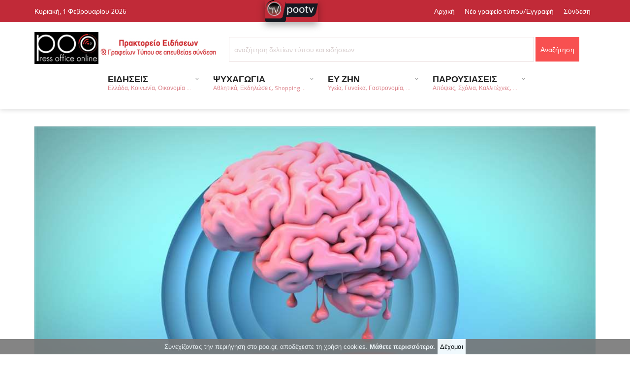

--- FILE ---
content_type: text/html; charset=utf-8
request_url: https://poo.gr/index.aspx?aid=85967&cid=12
body_size: 30944
content:

<!DOCTYPE html>
<html>
<head>
    <title id="PageTitle">Η χορήγηση τεστοστερόνης μπορεί να αυξήσει το αίσθημα του πόνου, σύμφωνα με μελέτη | poo.gr</title>    
    <meta charset="UTF-8">
    <meta name="viewport" content="width=device-width, initial-scale=1, maximum-scale=1">    
    <meta http-equiv="Pragma" content="no-cache">
	<meta http-equiv="no-cache">
	<meta http-equiv="Expires" content="-1">
	<meta http-equiv="Cache-Control" content="no-cache">
	
	<meta name="description" content="poo.gr Πρακτορείο ειδήσεων με καθημερινή έγκυρη και έγκαιρη ενημέρωση με όλες τις ειδήσεις από την Ελλάδα και τον υπόλοιπο κόσμο"/>
	<meta name="keywords" content="poo, άρθρα, ειδήσεις, νέα on line, ενημέρωση, κόσμος, επικαιρότητα, ελλάδα, οικονομία, πολιτική, διεθνή, απόψεις, άρθρα, αυτοδιοίκηση, στην πρέσσα, τα καλύτερα, συνεντεύξεις, τουρισμός, αγροτικά, περιβάλλον, αθλητισμός, πολιτισμός, αφιερώματα, εργασία, υγεία, γυναίκα, παιδί, διατροφή, επιστήμη, τεχνολογία, κοσμικά, auto, moto, ελληνικός τύπος, ξένος τύπος, παράξενα, ανεξήγητα, ανέκδοτα, αγγελίες, παιχνίδια  Κρήτη, web tv, video, on line, ψηφιακή τηλεόραση, δημοσκοπήσεις, Press, τύπος, εφημερίδες, φωνή λαού, πολίτης, ερωτήσεις, απαντήσεις, καταγγελίες, καταγραφές, σχόλια, προτάσεις, συμβουλές, επιβραβεύσεις, παράπονα, ράδιο,  πόρταλ, Portal "/>
	<meta http-equiv="refresh" content="400" />    
	<meta property="og:type" content="article" /> 
	<meta id="og_url" property="og:url" content="https://www.poo.gr/index.aspx?aid=85967"></meta>     
    <meta id="og_title" property="og:title" content="Η χορήγηση τεστοστερόνης μπορεί να αυξήσει το αίσθημα του πόνου, σύμφωνα με μελέτη"></meta>
	<meta id="og_description" property="og:description" content="Τα άτομα που λαμβάνουν τεστοστερόνη βρίσκονται σε μία διαρκή εγρήγορση. Η χορήγηση τεστοστερόνης ενισχύει την αντίληψη επώδυνων και μη σωματοαισθητικών ερεθισμάτων, όπως έδειξε μία νέα μελέτη.

Σύμφ"></meta>
	<meta id="og_image" property="og:image" content="https://www.mypressoffice.gr/myPOn4/userfiles/image/po/2/braingraph.jpg"></meta>	
	<meta name="author" content="poo.gr"/>
    <!-- Favicons -->
    <link rel="shortcut icon" href="images/dp-bullet.jpg" type="image/x-icon"></link>
    <!-- Styles -->
    <link rel="stylesheet" href="tpl/css/normalize.css">
    <link rel="stylesheet" href="tpl/css/fontawesome.css">
    <link rel="stylesheet" href="tpl/css/weather.css">
    <link rel="stylesheet" href="tpl/css/colors.css">
    <link rel="stylesheet" href="tpl/css/typography.css">
    <link rel="stylesheet" href="tpl/css/style.css"> 
    <link rel="stylesheet" href="tpl/css/prettyPhoto.css" type="text/css" media="screen" title="prettyPhoto main stylesheet" charset="utf-8" />
    <!-- Responsive -->
    <link rel="stylesheet" type="text/css" media="(max-width:768px)" href="tpl/css/responsive-0.css">
    <link rel="stylesheet" type="text/css" media="(min-width:769px) and (max-width:992px)" href="tpl/css/responsive-768.css">
    <link rel="stylesheet" type="text/css" media="(min-width:993px) and (max-width:1200px)" href="tpl/css/responsive-992.css">
    <link rel="stylesheet" type="text/css" media="(min-width:1201px)" href="tpl/css/responsive-1200.css">
    <link href='https://fonts.googleapis.com/css?family=Titillium+Web:300,300italic,400,400italic,700,700italic' rel='stylesheet' type='text/css'>
   <style>
   ::placeholder { /* Chrome, Firefox, Opera, Safari 10.1+ */
  color: #d8cece;
  opacity: 1; /* Firefox */
}

:-ms-input-placeholder { /* Internet Explorer 10-11 */
  color: #d8cece;
}

::-ms-input-placeholder { /* Microsoft Edge */
  color: #d8cece;
}
   </style>
	<!-- Google tag (gtag.js) -->
	<script async src="https://www.googletagmanager.com/gtag/js?id=G-GR6SPNQ8H8"></script>
	<script>
	  window.dataLayer = window.dataLayer || [];
	  function gtag(){dataLayer.push(arguments);}
	  gtag('js', new Date());

	  gtag('config', 'G-GR6SPNQ8H8');
	</script>
</head>
<body>

<form method="post" action="./index.aspx?aid=85967&amp;cid=12" id="Form1" style="margin:0px;">
<div class="aspNetHidden">
<input type="hidden" name="__VIEWSTATE" id="__VIEWSTATE" value="/wEPDwUKLTg1OTk5MDgxMQ9kFgwCAQ8WAh4JaW5uZXJodG1sBaABzpcgz4fOv8+Bzq7Os863z4POtyDPhM61z4PPhM6/z4PPhM61z4HPjM69zrfPgiDOvM+Azr/Pgc61zq8gzr3OsSDOsc+Fzr7Ors+DzrXOuSDPhM6/IM6xzq/Pg864zrfOvM6xIM+Ezr/PhSDPgM+Mzr3Ov8+FLCDPg8+NzrzPhs+Jzr3OsSDOvM61IM68zrXOu86tz4TOtyB8IHBvby5ncmQCAw8WAh4HY29udGVudAUnaHR0cHM6Ly93d3cucG9vLmdyL2luZGV4LmFzcHg/YWlkPTg1OTY3ZAIFDxYCHwEFlwHOlyDPh86/z4HOrs6zzrfPg863IM+EzrXPg8+Ezr/Pg8+EzrXPgc+Mzr3Ot8+CIM68z4DOv8+BzrXOryDOvc6xIM6xz4XOvs6uz4POtc65IM+Ezr8gzrHOr8+DzrjOt868zrEgz4TOv8+FIM+Az4zOvc6/z4UsIM+Dz43OvM+Gz4nOvc6xIM68zrUgzrzOtc67zq3PhM63ZAIHDxYCHwEF8ALOpM6xIM6sz4TOv868zrEgz4DOv8+FIM67zrHOvM6yzqzOvc6/z4XOvSDPhM61z4PPhM6/z4PPhM61z4HPjM69zrcgzrLPgc6vz4POus6/zr3PhM6xzrkgz4POtSDOvM6vzrEgzrTOuc6xz4HOus6uIM61zrPPgc6uzrPOv8+Bz4POty4gzpcgz4fOv8+Bzq7Os863z4POtyDPhM61z4PPhM6/z4PPhM61z4HPjM69zrfPgiDOtc69zrnPg8+Hz43Otc65IM+EzrfOvSDOsc69z4TOr867zrfPiM63IM61z4DPjs60z4XOvc+Jzr0gzrrOsc65IM68zrcgz4PPic68zrHPhM6/zrHOuc+DzrjOt8+EzrnOus+Ozr0gzrXPgc61zrjOuc+DzrzOrM+Ez4nOvSwgz4zPgM+Jz4Igzq3OtM61zrnOvs61IM68zq/[base64]/z4XOsc+Bzq/[base64]/Ouc69z4nOvc6vzrEsIM6fzrnOus6/zr3Ov868zq/[base64]/Y2lkPTIzIj7Oms6/zrnOvc+Jzr3Or86xPC9hPjwvbGk+ICAgICAgICA8bGk+PGEgaHJlZj0iaW5kZXguYXNweD9jaWQ9NDEiPs6RzrPPgc6/z4TOuc66zqw8L2E+PC9saT4gICAgICAgIDxsaT48YSBocmVmPSJpbmRleC5hc3B4P2NpZD00MiI+zpXPgc6zzrHPg86vzrE8L2E+PC9saT4gICAgICAgIDxsaT48YSBocmVmPSJpbmRleC5hc3B4P2NpZD04Ij7OoM6/zrvOuc+EzrnOus6uPC9hPjwvbGk+ICAgICAgICA8bGk+PGEgaHJlZj0iaW5kZXguYXNweD9jaWQ9MTMiPs6UzrnOtc64zr3OrjwvYT48L2xpPiAgICAgICAgPGxpPjxhIGhyZWY9ImluZGV4LmFzcHg/Y2lkPTkiPs6fzrnOus6/zr3Ov868zq/OsTwvYT48L2xpPiAgICAgICAgPGxpPjxhIGhyZWY9ImluZGV4LmFzcHg/Y2lkPTE1Ij7Okc+Fz4TOv860zrnOv86vzrrOt8+Dzrc8L2E+PC9saT4gICAgICAgIDxsaT48YSBocmVmPSJpbmRleC5hc3B4P2NpZD0zIj7OoM6/zrvOuc+EzrnPg868z4zPgjwvYT48L2xpPiAgICAgICAgPGxpPjxhIGhyZWY9ImluZGV4LmFzcHg/Y2lkPTMzIj7OpM6tz4fOvc61z4I8L2E+PC9saT4gICAgICAgIDxsaT48YSBocmVmPSJpbmRleC5hc3B4P2NpZD00Ij7OpM6/z4XPgc65z4POvM+Mz4I8L2E+PC9saT4gICAgICAgIDxsaT48YSBocmVmPSJpbmRleC5hc3B4P2NpZD0xNCI+zpXPgM65z4PPhM6uzrzOtzwvYT48L2xpPiAgICAgICAgPGxpPjxhIGhyZWY9ImluZGV4LmFzcHg/Y2lkPTM0Ij7OpM61z4fOvc6/zrvOv86zzq/OsTwvYT48L2xpPiAgICAgICAgPGxpPjxhIGhyZWY9ImluZGV4LmFzcHg/[base64]/Y2lkPTI1Ij7OnM6/z4XPg865zrrOrjwvYT48L2xpPiAgICAgICAgPGxpPjxhIGhyZWY9ImluZGV4LmFzcHg/[base64]/Y2lkPTE2Ij5BdXRvIMKWIE1vdG88L2E+PC9saT4gICAgICAgIDxsaT48YSBocmVmPSJpbmRleC5hc3B4P2NpZD00NyI+zpbPjs60zrnOsTwvYT48L2xpPiAgICAgICAgPGxpPjxhIGhyZWY9ImluZGV4LmFzcHg/Y2lkPTQ1Ij7Okc69zq3Ous60zr/PhM6xPC9hPjwvbGk+ICAgICAgICA8bGk+PGEgaHJlZj0iaW5kZXguYXNweD9jaWQ9MjYiPs6Mz4TOuSDOvc6xIM69zrHOuTwvYT48L2xpPiAgICAgICAgPGxpPjxhIGhyZWY9ImluZGV4LmFzcHg/[base64]/OsSwgzpPPhc69zrHOr866zrEsIM6TzrHPg8+Ez4HOv869zr/OvM6vzrEsIC4uLjwvZGl2PjwvYT4gICAgPHNwYW4gY2xhc3M9InNpdGVfc3ViX21lbnVfdG9nZ2xlIj48L3NwYW4+ICAgIDx1bCBjbGFzcz0ic3ViLW1lbnUiIGpxdWVyeT0iIj4gICAgICAgIDxsaT48YSBocmVmPSJpbmRleC5hc3B4P2NpZD0xMiI+zqXOs861zq/OsTwvYT48L2xpPiAgICAgICAgPGxpPjxhIGhyZWY9ImluZGV4LmFzcHg/Y2lkPTE5Ij7Ok8+Fzr3Osc6vzrrOsSA8L2E+PC9saT4gICAgICAgIDxsaT48YSBocmVmPSJpbmRleC5hc3B4P2NpZD0yNyI+zqDOsc65zrTOrzwvYT48L2xpPiAgICAgICAgPGxpPjxhIGhyZWY9ImluZGV4LmFzcHg/Y2lkPTIwIj7Ok86xz4PPhM+Bzr/Ovc6/[base64]/Y2lkPTI5Ij7OoM+Bz4zPg8+Jz4DOsTwvYT48L2xpPiAgICAgICAgPGxpPjxhIGhyZWY9ImluZGV4LmFzcHg/Y2lkPTYiPsq8z4HOuM+BzrE8L2E+PC9saT4gICAgICAgIDxsaT48YSBocmVmPSJpbmRleC5hc3B4P2NpZD01Ij7Okc+Az4zPiM61zrnPgjwvYT48L2xpPiAgICAgICAgPGxpPjxhIGhyZWY9ImluZGV4LmFzcHg/Y2lkPTciPs6jz4fPjM67zrnOsTwvYT48L2xpPiAgICAgICAgPGxpPjxhIGhyZWY9ImluZGV4LmFzcHg/Y2lkPTE3Ij7Okc+GzrnOtc+Bz47OvM6xz4TOsTwvYT48L2xpPiAgICAgICAgPGxpPjxhIGhyZWY9ImluZGV4LmFzcHg/[base64]/[base64]/Y2lkPTEyIiBzdHlsZT0iY29sb3I6I2ZmZmZmZiI+zqXOs861zq/[base64]/z4PPhM61z4HPjM69zrfPgiDOvM+Azr/Pgc61zq8gzr3OsSDOsc+Fzr7Ors+DzrXOuSDPhM6/IM6xzq/Pg864zrfOvM6xIM+Ezr/PhSDPgM+Mzr3Ov8+FLCDPg8+NzrzPhs+Jzr3OsSDOvM61IM68zrXOu86tz4TOtzwvaDE+DQrOpM6xIM6sz4TOv868zrEgz4DOv8+FIM67zrHOvM6yzqzOvc6/z4XOvSDPhM61z4PPhM6/z4PPhM61z4HPjM69zrcgzrLPgc6vz4POus6/zr3PhM6xzrkgz4POtSDOvM6vzrEgzrTOuc6xz4HOus6uIM61zrPPgc6uzrPOv8+Bz4POty4gzpcgz4fOv8+Bzq7Os863z4POtyDPhM61z4PPhM6/z4PPhM61z4HPjM69zrfPgiDOtc69zrnPg8+Hz43Otc65IM+EzrfOvSDOsc69z4TOr867zrfPiM63IM61z4DPjs60z4XOvc+Jzr0gzrrOsc65IM68zrcgz4PPic68zrHPhM6/zrHOuc+DzrjOt8+EzrnOus+Ozr0gzrXPgc61zrjOuc+DzrzOrM+Ez4nOvSwgz4zPgM+Jz4Igzq3OtM61zrnOvs61IM68zq/OsSDOvc6tzrEgzrzOtc67zq3PhM63LjxiciAvPg0KPGJyIC8+DQrOo8+NzrzPhs+Jzr3OsSDOvM61IM+Ezr/Phc+CIM61z4HOtc+Fzr3Ot8+Ezq3PgiwgzrcgzrXOs866zrXPhs6xzrvOuc66zq4gzrTPgc6xz4PPhM63z4HOuc+Mz4TOt8+EzrEgz4TPic69IM6xz4TPjM68z4nOvSDPg8+Ezr/Phc+CIM6/z4DOv86vzr/Phc+CIM+Hzr/Pgc63zrPOrs64zrfOus61IM+EzrXPg8+Ezr/Pg8+EzrXPgc+Mzr3Otywgzq7PhM6xzr0gz4DOuc6/IM6tzr3PhM6/zr3OtyDPg861IM+Dz43Os866z4HOuc+DzrcgzrzOtSDPhM6xIM6sz4TOv868zrEgz4DOv8+FIM6tzrvOsc6yzrHOvSDOtc65zrrOv869zrnOus+MIM+GzqzPgc68zrHOus6/LiDOms6xzrkgz4TOsSDOrM+Ezr/OvM6xIM68zrUgz4TOt869IM+EzrXPg8+Ezr/Pg8+EzrXPgc+Mzr3OtyDOrc60zrnOvc6xzr0gzrzOtc6zzrHOu8+Nz4TOtc+Bzrcgz4DPgc6/z4POv8+Hzq4gz4POtSDOus6szrjOtSDOtc+Bzq3OuM65z4POvM6xIM66zrHOuSDPhM6/IM64zrXPic+Bzr/Pjc+DzrHOvSDPgM65zr8gzrXPgM+OzrTPhc69zr8uPGJyIC8+DQo8YnIgLz4NCs6XIM68zrXOu86tz4TOtyDOvM61IM+Ezq/PhM67zr86ICZsYXF1bzvOlyDPh86/z4HOrs6zzrfPg863IM+EzrXPg8+Ezr/Pg8+EzrXPgc+Mzr3Ot8+CIM61zr3Ouc+Dz4fPjc61zrkgz4TOt869IM+Az4HOv8+DzrTOv866zq/[base64]/z4XPgiBTaGl3ZWkgWmh1bywgWWluaHVhIFpoYW5nLCBDaGVubmFuIExpbiDOus6xzrkgV2Vpd2VpIFBlbmcuPGJyIC8+DQo8YnIgLz4NCs6kzrkgzrXOr869zrHOuSDOtyDPhM61z4PPhM6/z4PPhM61z4HPjM69zrcgzrrOsc65IM6/IM+Bz4zOu86/z4Igz4TOt8+CIM+Dz4TOvyDPg8+OzrzOsTxiciAvPg0Kzpcgz4TOtc+Dz4TOv8+Dz4TOtc+Bz4zOvc63IM61zq/Ovc6xzrkgzrzOuc6xIM6/z4HOvM+Mzr3OtyDPgM6/z4Ugz4DOsc+BzqzOs861z4TOsc65IM66z4XPgc6vz4nPgiDPg8+Ezr/Phc+CIM+Mz4HPh861zrnPgiDPhM+Jzr0gzrHOvc60z4HPjs69IM66zrHOuSDPg8+EzrnPgiDPic6/zrjOrs66zrXPgiDPhM+Jzr0gzrPPhc69zrHOuc66z47OvS4gzqDOsc+BzqzOs861z4TOsc65IM61z4DOr8+DzrfPgiDPg861IM68zrnOus+Bz4zPhM61z4HOtc+CIM+Azr/Pg8+Mz4TOt8+EzrXPgiDOsc+Az4wgz4TOsSDOtc+AzrnOvc61z4bPgc6vzrTOuc6xLiDOlyDPhM61z4PPhM6/z4PPhM61z4HPjM69zrcgz4DOsc6vzrbOtc65IM6yzrHPg865zrrPjCDPgc+MzrvOvyDPg8+EzrfOvSDOsc69zqzPgM+Ez4XOvs63IM66zrHOuSDOtM65zrHPhM6uz4HOt8+Dzrcgz4TPic69IM6xzr3OtM+BzrnOus+Ozr0gz4POtc6+zr/Phc6xzrvOuc66z47OvSDPh86xz4HOsc66z4TOt8+BzrnPg8+EzrnOus+Ozr0sIM+Dz4XOvM+AzrXPgc65zrvOsc68zrLOsc69zr/OvM6tzr3Pic69IM+Ez4nOvSDPhM+BzrnPh8+Ozr0gz4PPhM6/IM+Az4HPjM+Dz4nPgM6/IM66zrHOuSDPg8+Ezr8gz4PPjs68zrEsIM+EzrfPgiDOvM+Fz4rOus6uz4IgzrzOrM62zrHPgiDOus6xzrkgz4TOt8+CIM6/z4PPhM65zrrOrs+CIM+Az4XOus69z4zPhM63z4TOsc+CLiDOoc+FzrjOvM6vzrbOtc65IM+Ezrcgz4POtc6+zr/Phc6xzrvOuc66zq4gzrXPgM65zrjPhc68zq/OsSwgz4TOt869IM+AzrHPgc6xzrPPic6zzq4gz4PPgM6tz4HOvM6xz4TOv8+CIM66zrHOuSDOtc68z4bOsc69zq/Ots61zrkgzq3Ovc6xIM61z4XPgc+NIM+Dz43Ovc6/zrvOvyDOtc+AzrnOtM+BzqzPg861z4nOvSDPg861IM68zrnOsSDPg861zrnPgc6sIM6szrvOu8+Jzr0gz4PPhc+Dz4TOt868zqzPhM+Jzr0gz4TOv8+FIM+Dz47OvM6xz4TOv8+CLjxiciAvPg0KPGJyIC8+DQrOlc+Azq/Pg863z4IsIM6tz4fOtc65IM6yz4HOtc64zrXOryDPjM+Ezrkgz4HPhc64zrzOr862zrXOuSDPhM63zr0gzrHOvc+Ezq/Ou863z4jOtyDPhM6/z4Ugz4DPjM69zr/PhS4gzqDPgc6/zrfOs86/z43OvM61zr3Otc+CIM68zrXOu86tz4TOtc+CIM61zq/Ph86xzr0gzrHOvc6xz4bOrc+BzrXOuSDPjM+Ezrkgz4TOsSDPhc+IzrfOu8+Mz4TOtc+BzrEgzrXPgM6vz4DOtc60zrEgz4TOtc+Dz4TOv8+Dz4TOtc+Bz4zOvc63z4Igz4DOv8+FIM+AzrHPgc6szrPOv869z4TOsc65IM6xz4DPjCDPhM6/zr0gzr/Pgc6zzrHOvc65z4POvM+MIM+Dz4fOtc+Ezq/Ots6/zr3PhM6xzrkgzrzOtSDPh86xzrzOt867z4zPhM61z4HOtyDOtc+FzrHOuc+DzrjOt8+Dzq/OsSDPg8+Ezr/OvSDPgM+Mzr3OvyDOus6xzrkgz4XPiM63zrvPjM+EzrXPgc63IM61zr3Otc+BzrPOv8+Azr/Or863z4POtyDPhM+Jzr0gz4DOtc+BzrnOv8+Hz47OvSDPhM6/z4UgzrXOs866zrXPhs6szrvOv8+FIM+Azr/PhSDOtc68z4DOu86tzrrOv869z4TOsc65IM+Dz4TOt869IM6xzr3Osc+Dz4TOv867zq4gz4TOv8+FIM+Az4zOvc6/z4UuPGJyIC8+DQo8YnIgLz4NCs6GzrvOu861z4IgzrzOtc67zq3PhM61z4IgzrHOvc6tz4bOtc+BzrHOvSDPjM+Ezrkgzr/OuSDOus6xzrjOt868zrXPgc65zr3Orc+CIM60zrnOsc66z4XOvM6szr3Pg861zrnPgiDPhM+Jzr0gzrXPgM65z4DOrc60z4nOvSDPhM61z4PPhM6/z4PPhM61z4HPjM69zrfPgiDPg8+Ezr/OvSDOv8+BzrPOsc69zrnPg868z4wgz4PPhc69zrTOrc6/zr3PhM6xzrkgzrHOvc+EzrnPg8+Ez4HPjM+Gz4nPgiDOsc69zqzOu86/zrPOsSDOvM61IM+EzrfOvSDOsc69zrHPhs61z4HPjM68zrXOvc63IM+Dzr/Oss6xz4HPjM+EzrfPhM6xIM+Ezr/PhSDPgM+Mzr3Ov8+FIM68zrXPhM6xzr7PjSDOs8+Fzr3Osc65zrrPjs69IM6xz4POuM61zr3Pjs69IM68zrUgzrnOvc6/zrzPhc6xzrvOs86vzrEsIM68zrnOsSDPh8+Bz4zOvc65zrEgzrTOuc6xz4TOsc+BzrHPh86uIM+Azr/PhSDPh86xz4HOsc66z4TOt8+Bzq/Ots61z4TOsc65IM6xz4DPjCDOtc66z4TOtc+EzrHOvM6tzr3OvyDPgM+Mzr3OvyDOus6xzrkgzrXPhc6xzrnPg864zrfPg86vzrEgz4PPhM6/z4XPgiDOvM+NzrXPgiwgz4TOuc+CIM6xz4HOuM+Bz47Pg861zrnPgiDOus6xzrkgz4TOv8+Fz4IgzrzOsc67zrHOus6/z43PgiDOuc+Dz4TOv8+Nz4IuPGJyIC8+DQo8YnIgLz4NCs6fIM+Bz4zOu86/z4Igz4TOt8+CIM+EzrXPg8+Ezr/Pg8+EzrXPgc+Mzr3Ot8+CIM+Dz4TOt869IM6xz43Ovs63z4POtyDPhM6/z4Ugz4DPjM69zr/PhTxiciAvPg0Kzp8gz4PPhc6zzrPPgc6xz4bOrc6xz4Igz4TOt8+CIM68zrXOu86tz4TOt8+CIFNoaXdlaSBaaHVvIM66zrHOuSDOv865IM+Dz4XOvc61z4HOs86sz4TOtc+CIM+Ezr/PhSDOuM6tzrvOt8+DzrHOvSDOvc6xIM61z4DOsc67zrfOuM61z43Pg86/z4XOvSDOsc+Fz4TPjM69IM+Ezr/OvSDPgc+MzrvOvyDPhM63z4Igz4TOtc+Dz4TOv8+Dz4TOtc+Bz4zOvc63z4Igz4PPhM63zr0gzrHPjc6+zrfPg863IM+Ezr/PhSDPgM+Mzr3Ov8+FIM66zrHOuSDOvc6xIM68zrXOu861z4TOrs+Dzr/Phc69IM61z4DOr8+DzrfPgiDPhM63zr0gzrXOs866zrXPhs6xzrvOuc66zq4gzrTPgc6xz4PPhM63z4HOuc+Mz4TOt8+EzrEgz4DOv8+FIM+Dz4fOtc+Ezq/Ots61z4TOsc65IM68zrUgzrHPhc+Ezq4gz4TOt869IM6xzrvOu86xzrPOriDPhM63z4IgzrHOvc+Ezq/Ou863z4jOt8+CIM+Ezr/PhSDPgM+Mzr3Ov8+FLiDOn8+BzrPOrM69z4nPg86xzr0gzrzOuc6xIM+AzrXOuc+BzrHOvM6xz4TOuc66zq4gzrzOtc67zq3PhM63IM63IM6/z4DOv86vzrEgzrTOt868zr/Pg865zrXPjc64zrfOus61IM+Dz4TOvyBQc3ljaG9uZXVyb2VuZG9jcmlub2xvZ3kuPGJyIC8+DQo8YnIgLz4NCs6fzrkgz4PPhc68zrzOtc+Ezq3Ph86/zr3PhM61z4Igzq7PhM6xzr0gMzAgzqzOvc60z4HOtc+CIM+Gzr/Ouc+EzrfPhM6tz4IgzrHPgM+MIM+Ezr8gzqDOsc69zrXPgM65z4PPhM6uzrzOuc6/IFNoZW56aGVuIM+EzrfPgiDOms6vzr3Osc+CLiDOn865IM61z4HOtc+Fzr3Ot8+Ezq3PgiDOsc69zrHPhs6tz4HOv8+Fzr0gz4zPhM65IM+MzrvOv865IM6/zrkgz4PPhc68zrzOtc+Ezq3Ph86/zr3PhM61z4Igzq7PhM6xzr0gzqzOvc60z4HOtc+CLCDOtc+AzrXOuc60zq4gz4DPgc6/zrfOs86/z43OvM61zr3Otc+CIM68zrXOu86tz4TOtc+CIM+Azr/PhSDPgM61z4HOuc67zqzOvM6yzrHOvc6xzr0gz4fOv8+Bzq7Os863z4POtyDPhM61z4PPhM6/z4PPhM61z4HPjM69zrfPgiDOtc6vz4fOsc69IM68z4zOvc6/IM6szr3OtM+BzrXPgiDPg8+FzrzOvM61z4TOrc+Hzr/Ovc+EzrXPgi4gzp/OuSDOs8+Fzr3Osc65zrrOtc6vzrXPgiDOsc69z4TOuc60z4HOrM+DzrXOuc+CIM+Dz4TOtyDPh86/z4HOrs6zzrfPg863IM+EzrXPg8+Ezr/Pg8+EzrXPgc+Mzr3Ot8+CIM60zrXOvSDOtc6vzr3Osc65IM6zzr3Pic+Dz4TOrc+CLjxiciAvPg0KPGJyIC8+DQrOpc+Azq7Pgc6+zrHOvSDOv866z4TPjiDPgM61zrnPgc6xzrzOsc+EzrnOus6tz4Igz4PPhc69zrXOtM+Bzq/Otc+CIM66zrHOuSDOv865IM+Dz4XOvM68zrXPhM6tz4fOv869z4TOtc+CIM+Fz4DOv86yzrvOrs64zrfOus6xzr0gz4POtSDPjM67zrXPgi4gzqPOtSDOus6sz4DOv865zr/Phc+CIM+Hzr/Pgc63zrPOrs64zrfOus61IM+EzrbOtc67IM+EzrXPg8+Ezr/Pg8+EzrXPgc+Mzr3Ot8+CIM66zrHOuSDPg861IM66zqzPgM6/zrnOv8+Fz4IgzqzOu867zr/Phc+CIM61zrnOus6/zr3Ouc66z4wgz4bOrM+BzrzOsc66zr8gzrrOsc65IM+Bz4nPhM6uzrjOt866zrHOvSDOsc69IM+Ezr8gzrfOu861zrrPhM+Bzr/Pg8+Mzrogz4DOv8+FIM60zq3Ph864zrfOus6xzr0gzq7PhM6xzr0gzrXPgM+OzrTPhc69zr8gzq4gzrzOtyDOus6xzrkgzrHOvSDOrs+EzrHOvSDPgM+Bzr/Oss67zq3PiM65zrzOvyDOriDOsc6yzq3Oss6xzrnOvy48YnIgLz4NCjxiciAvPg0KzqPPhM65z4Igz4PPhc69zrXOtM+Bzq/Otc+CIM+Dz4TOuc+CIM6/z4DOv86vzrXPgiDOv865IM+Dz4XOvM68zrXPhM6tz4fOv869z4TOtc+CIM6tzrvOsc6yzrHOvSDPhM61z4PPhM6/z4PPhM61z4HPjM69zrcsIM6tzr3OsSDPhM62zrXOuyDPhM61z4PPhM6/z4PPhM61z4HPjM69zrfPgiAxLDUlIM61z4bOsc+BzrzPjM+Dz4TOt866zrUgz4PPhM6/z4XPgiDPjs68zr/Phc+CIM66zrHOuSDPhM6xIM68z4DPgc6sz4TPg86xIM+Ezr/Phc+CLiDOo8+EzrnPgiDPg8+Fzr3Otc60z4HOr861z4IgcGxhY2Vibywgzr/OuSDPg8+FzrzOvM61z4TOrc+Hzr/Ovc+EzrXPgiDOtc6vz4fOsc69IM6tzr3OsSDPgM6xzr3Ov868zr/Ouc+Mz4TPhc+Azr8gz4TOts61zrsgz4fPic+Bzq/PgiDPhM61z4PPhM6/z4PPhM61z4HPjM69zrcgz4DOv8+FIM61z4bOsc+BzrzPjM+Dz4TOt866zrUgzrzOtSDPhM6/zr0gzq/OtM65zr8gz4TPgc+Mz4DOvy4gzqTOsSDPhM62zrXOuyDOtc+GzrHPgc68z4zOts6/zr3PhM6xzr0gzrHPgM+MIM6tzr3Osc69IM6szr3OtM+BzrEgzrLOv863zrjPjCDOtc+BzrXPhc69zrfPhM6uLCDOvyDOv8+Azr/Or86/z4IgzrTOtc69IM6zzr3Pjs+BzrnOts61IM6xzr0gzrXPhs6sz4HOvM6/zrbOtSDPhM6/IM+EzrbOtc67IM+EzrXPg8+Ezr/Pg8+EzrXPgc+Mzr3Ot8+CIM6uIM+Ezr8gzrXOuc66zr/Ovc65zrrPjCDPhs6sz4HOvM6xzrrOvy4gzqPOtSDPjM67zrXPgiDPhM65z4Igz4DOtc65z4HOsc68zrHPhM65zrrOrc+CIM+Dz4XOvc61zrTPgc6vzrXPgiwgzr/OuSDPg8+FzrzOvM61z4TOrc+Hzr/Ovc+EzrXPgiDOtc6vz4fOsc69IM+Ezr/PgM6/zrjOtc+Ezq7Pg861zrkgzrfOu861zrrPhM+Bz4zOtM65zrEgz4PPhM6/IM6xz4HOuc+Dz4TOtc+Bz4wgz4TOv8+Fz4Igz4fOrc+Bzrkgz4DOv8+FIM+AzrHPgc61zq/[base64]/zrkgzrXPgc61z4XOvc63z4TOrc+CIM+AzrHPgc6/z4XPg86vzrHOts6xzr0gz4PPhM6/z4XPgiDPg8+FzrzOvM61z4TOrc+Hzr/Ovc+EzrXPgiDOrc69zrEgz4TOtc+Ez4HOrM6zz4nOvc6/IM6uIM6tzr3OsSDPhM+Bzq/Os8+Jzr3OvyDPgM6/z4Ugzq3OtM61zrnPh869zrUgzrHOvSDOtyDOt867zrXOus+Ez4HOv860zrnOrc6zzrXPgc+Dzrcgz4DOv8+FIM64zrEgzrHOus6/zrvOv8+FzrjOv8+Nz4POtSDOuM6xIM6uz4TOsc69IM61z4DPjs60z4XOvc63LiDOo8+EzrfOvSDOrM67zrvOtyDOv868zqzOtM6xIM+Dz4XOvc61zrTPgc65z47OvSwgzrTOtc69IM6uz4TOsc69IM60z4XOvc6xz4TPjM69IM69zrEgz4DPgc6/[base64]/[base64]/z4TOtc67zq3Pg868zrHPhM6xPGJyIC8+DQrOpM6xIM6xz4DOv8+EzrXOu86tz4POvM6xz4TOsSDOrc60zrXOuc6+zrHOvSDPjM+Ezrkgzr/OuSDPg8+FzrzOvM61z4TOrc+Hzr/Ovc+EzrXPgiDOsc69zq3Phs61z4HOsc69IM+Fz4jOt867z4zPhM61z4HOtyDOrc69z4TOsc+Dzrcgz4DPjM69zr/PhSDPjM+EzrHOvSDPhM6/z4XPgiDPh86/z4HOt86zzq7OuM63zrrOtSDPhM61z4PPhM6/z4PPhM61z4HPjM69zrcgz4POtSDPg8+NzrPOus+BzrnPg863IM68zrUgz4TOuc+CIM6xzr7Ouc6/zrvOv86zzq7Pg861zrnPgiDPgM6/z4Ugzq3OtM+Jz4POsc69IM6/zrkgz4PPhc68zrzOtc+Ezq3Ph86/zr3PhM61z4IgzrzOtSDPhM6/IM61zrnOus6/zr3Ouc66z4wgz4bOrM+BzrzOsc66zr8uIM6fIM+Az4zOvc6/z4IgzrHOvs65zr/Ou86/zrPOrs64zrfOus61IM61z4DOr8+DzrfPgiDPic+CIM+Fz4jOt867z4zPhM61z4HOv8+CIM+Dz4TOuc+CIM+Dz4XOvc61zrTPgc6vzrXPgiDPjM+EzrHOvSDOv865IM61z4DPjs60z4XOvc61z4IgzrfOu861zrrPhM+Bzr/OtM65zrXOs86tz4HPg861zrnPgiDOrs+EzrHOvSDOsc+Az4HPjM6yzrvOtc+Az4TOtc+CLjxiciAvPg0KPGJyIC8+DQrOlyDOsc69zqzOu8+Fz4POtyDPhM+Jzr0gzrrOsc+EzrHOs8+BzrHPhs+Ozr0gzq3OtM61zrnOvs61IM68zrXOs86xzrvPjc+EzrXPgc6/IM+AzrvOrM+Ezr/PgiBOMSDPg861IM66zrHPhM6xz4PPhM6sz4POtc65z4Igz4zPgM6/z4Ugzr/OuSDPg8+FzrzOvM61z4TOrc+Hzr/Ovc+EzrXPgiDOrc67zrHOss6xzr0gzrXPgM+OzrTPhc69zrXPgiDOt867zrXOus+Ez4HOuc66zq3PgiDOtM65zrXOs86tz4HPg861zrnPgiDOus6xzrkgz4zPhM6xzr0gzq3Ou86xzrLOsc69IM+EzrXPg8+Ezr/Pg8+EzrXPgc+Mzr3Oty4gzp/OuSDPg8+FzrPOs8+BzrHPhs61zq/PgiDPhM63z4IgzrzOtc67zq3PhM63z4IgzrXOvs6tz4TOsc+DzrHOvSDOrc69zrEgz4PPhM6xz4TOuc+Dz4TOuc66z4wgzrzOv869z4TOrc67zr8gz4PPhM6/IM6/z4DOv86vzr8gz4XPgM6tzrjOtc+DzrHOvSDPjM+Ezrkgzrcgzr3Otc+Fz4HOuc66zq4gzrTPgc6xz4PPhM63z4HOuc+Mz4TOt8+EzrEgTjEgzrzOtc+Dzr/Ou86xzrLOtc6vIM+Dz4TOt869IM61z4DOr860z4HOsc+Dzrcgz4TOt8+CIM+EzrXPg8+Ezr/Pg8+EzrXPgc+Mzr3Ot8+CIM+Dz4TOt869IM6xzr3PhM65zrvOsc68zrLOsc69z4zOvM61zr3OtyDOrc69z4TOsc+Dzrcgz4TOv8+FIM+Az4zOvc6/z4UuIM6kzrEgzrTOtc60zr/[base64]/PhSDPg8+HzrXPhM6vzrbOtc+EzrHOuSDOvM61IM+Ezr8gzrPOtc6zzr/Ovc+Mz4IgzrrOsc65IM+EzrfOvSDOsc+Az4zOtM6/z4POtyDOvM61zrPOsc67z43PhM61z4HOt8+CIM+Az4HOv8+Dzr/Ph86uz4Igz4PPhM6/IM61zrrOrM+Dz4TOv8+EzrUgzrXPgc6tzrjOuc+DzrzOsS4gzqDPgc+MzrrOtc65z4TOsc65IM6zzrnOsSDOvM65zrEgzrHPgc69zrfPhM65zrrOriDOtc66z4TPgc6/z4DOriDPg8+EzrfOvSDOus+FzrzOsc+Ezr/OvM6/z4HPhs6uIM+Ezr/PhSDOt867zrXOus+Ez4HOv861zrPOus61z4bOsc67zr/Os8+BzrHPhs6uzrzOsc+Ezr/PgiDPgM6/z4Ugz4TPhc+AzrnOus6sIM66zr/Pgc+Fz4bPjs69zrXPhM6xzrkgz4DOtc+Bzq/PgM6/z4UgMTAwIM+HzrnOu865zr/Pg8+Ezqwgz4TOv8+FIM60zrXPhc+EzrXPgc6/zrvOrc+Az4TOv8+FIM68zrXPhM6sIM+EzrfOvSDOrc69zrHPgc6+zrcgzrXOvc+Mz4IgzrHOuc+DzrjOt8+EzrfPgc65zrHOus6/z40gzrXPgc61zrjOr8+DzrzOsc+Ezr/Pgiwgz4zPgM+Jz4Igzq3Ovc6xz4Igzq7Ph86/z4Igzq4gzq3Ovc6xIM6/z4DPhM65zrrPjCDPg8+Nzr3OuM63zrzOsS48YnIgLz4NCjxiciAvPg0KJmxhcXVvO86azrHPhM6sIM+EzrfOvSDOsc69z4TOr867zrfPiM63IM61z4DPjs60z4XOvc6/z4Ugzq4gzrzOtyDOtc+Az47OtM+Fzr3Ov8+FIM+Dz4nOvM6xz4TOv86xzrnPg864zrfPhM65zrrOv8+NIM61z4HOtc64zq/Pg868zrHPhM6/z4IsIM63IM+EzrXPg8+Ezr/Pg8+EzrXPgc+Mzr3OtyDOtc69zq/Pg8+Hz4XPg861IM+Ezr8gz4DOu86sz4TOv8+CIM+EzrfPgiDPg8+Fzr3Ouc+Dz4TPjs+DzrHPgiDOnTEgz4DOv8+FIM6xzr3PhM6xzr3Osc66zrvOrCDPhM6/IM+Az4HPjs65zrzOvyDPg8+EzqzOtM65zr8gz4TOt8+CIM+Dz4nOvM6xz4TOv86xzrnPg864zrfPhM65zrrOrs+CIM61z4DOtc6+zrXPgc6zzrHPg86vzrHPgiwgzr/OtM63zrPPjs69z4TOsc+CIM6tz4TPg865IM+AzrXPgc6xzrnPhM6tz4HPiSDPg861IM6xz43Ovs63z4POtyDPhM+Jzr0gz4XPgM6/zrrOtc65zrzOtc69zrnOus+Ozr0gzrHOvs65zr/Ou86/zrPOrs+DzrXPic69IM+EzrfPgiDOrc69z4TOsc+DzrfPgiDPhM6/z4Ugz4DPjM69zr/PhSZyYXF1bzsgzrPPgc6sz4bOv8+Fzr0gz4PPhM63IM68zrXOu86tz4TOtyDPhM6/z4XPgiDOv865IM61z4HOtc+Fzr3Ot8+Ezq3Pgi48YnIgLz4NCjxiciAvPg0KzprOsc+Ezqwgz4TOt869IM+Az4HPjM6yzrvOtc+Izrcgz4TOt8+CIM61z4DOtc+Bz4fPjM68zrXOvc63z4Igz4PPic68zrHPhM6/zrHOuc+DzrjOt8+EzrnOus6uz4IgzrTOuc6tzrPOtc+Bz4POt8+CLCDOtyDPhM61z4PPhM6/z4PPhM61z4HPjM69zrcgzrHPjc6+zrfPg861IM+EzrnPgiDOsc69zrHOvM61zr3PjM68zrXOvc61z4IgzrHOvs65zr/Ou86/zrPOrs+DzrXOuc+CIM6tzr3PhM6xz4POt8+CIM+Az4zOvc6/z4UuPGJyIC8+DQo8YnIgLz4NCs6kzrEgzrHPgM6/z4TOtc67zq3Pg868zrHPhM6xIM+EzrfPgiDOvM61zrvOrc+EzrfPgiDPgM6xz4HOrc+Hzr/Phc69IM66zqzPgM6/zrnOtc+CIM6xzrnPhM65z47OtM61zrnPgiDOsc+Azr/OtM61zq/Ovs61zrnPgiDOs865zrEgz4TOv869IM+Bz4zOu86/IM+EzrfPgiDPhM61z4PPhM6/z4PPhM61z4HPjM69zrfPgiDPg8+EzrfOvSDOtc69zq/Pg8+Hz4XPg863IM+EzrfPgiDPgM+Bzr/Pg860zr/Ous6vzrHPgiDOus6xzrkgz4TOt8+CIM6xzr3PhM6vzrvOt8+IzrfPgiDPhM6/z4Ugz4PPic68zrHPhM6/zrHOuc+DzrjOt8+EzrnOus6/z40gz4PPhc68zrLOrM69z4TOv8+CLCDOsc69zrXOvs6sz4HPhM63z4TOsSDOsc+Az4wgz4TOvyDOsc69IM+Ezr8gz4PPic68zrHPhM6/zrHOuc+DzrjOt8+EzrnOus+MIM+Dz4XOvM6yzqzOvSDOrs+EzrHOvSDOtc+Az47OtM+Fzr3OvyDOriDOvM63IM61z4DPjs60z4XOvc6/LjxiciAvPg0KPGJyIC8+DQrOlyDOtc+BzrPOsc+Dzq/OsSDOsc+Azr/PhM61zrvOtc6vIM+Azr/Ou8+Nz4TOuc68zrcgz4PPhc68zrLOv867zq4gz4PPhM63IM68zrXOu86tz4TOtyDPhM+Jzr0gz4PPhc68z4DOtc+BzrnPhs6/z4HOuc66z47OvSDOus6xzrkgzr3Otc+Fz4HOuc66z47OvSDOtc+AzrnOtM+BzqzPg861z4nOvSDPhM63z4Igz4fOv8+Bzq7Os863z4POt8+CIM+EzrXPg8+Ezr/Pg8+EzrXPgc+Mzr3Ot8+CLiDOqc+Dz4TPjM+Dzr8sIM+Az4HOrc+AzrXOuSDOvc6xIM+DzrfOvM61zrnPic64zrXOryDPjM+Ezrkgz4TOsSDOsc+Azr/PhM61zrvOrc+DzrzOsc+EzrEgzrHPhc+EzqwgzrnPg8+Hz43Ov8+Fzr0gzrzPjM69zr8gzrPOuc6xIM+Ezr/Phc+CIM6szr3OtM+BzrXPgi4gzpXPgM65z4DOu86tzr/OvSwgz4zOu86/zrkgzr/OuSDPg8+FzrzOvM61z4TOrc+Hzr/Ovc+EzrXPgiDOrs+EzrHOvSDPg8+HzrXPhM65zrrOrCDOvc6tzr/OuSDPhs6/zrnPhM63z4TOrc+CIM+AzrHOvc61z4DOuc+Dz4TOt868zq/Ov8+FLiDOn865IM61z4DOuc60z4HOrM+DzrXOuc+CIM+DzrUgzqzOu867zrXPgiDOt867zrnOus65zrHOus6tz4Igzr/OvM6szrTOtc+CIM61zr3OtM6tz4fOtc+EzrHOuSDOvc6xIM68zrfOvSDOtc6vzr3Osc65IM6/zrkgzq/[base64]/Ous61z4IgzrHPgM+MIDIxIM6tz4nPgiA2NSDOtc+Ez47OvSDPgM6/z4UgzrTOtc69IM6tz4fOv8+Fzr0gzrTOuc6xzrPOvc+Jz4POuM61zq8gzrzOtSDOus6xz4HOus6vzr3OvyDPhM6/z4Ugz4TPgc6xz4fOrs67zr/PhSDPhM63z4IgzrzOrs+Ez4HOsc+CLCDOtM65zrHOuM6tz4TOv8+Fzr0gzpHOnM6azpEsIM61zq/PhM61IM61zq/[base64]/YWlkPTEzMDAxMSIgc3R5bGU9ImNvbG9yOiMwMDhhZjgiPs6czrUgzrXPgM65z4TPhc+Hzq/OsSDPhM6/IM+DzrXOvM65zr3OrM+BzrnOvyDOms6RzqHOoM6RIM66zrHOuSDPh8+Bzq7Pg863z4IgzpHPhc+Ez4zOvM6xz4TOv8+FIM6Vzr7Pic+EzrXPgc65zrrOv8+NIM6Rz4DOuc69zrnOtM+Jz4TOriDPg8+Ezr/OvSDOlM6uzrzOvyDOms63z4bOuc+DzrnOrM+CPC9hPjwvaDQ+DQogICAgICAgICAgICAgICAgICAgICAgICA8cD7OpM6/IM6azpXOoCDOpc6zzrXOr86xz4Igz4TOv8+FIM6Uzq7OvM6/z4UgzprOt8+GzrnPg865zqzPgiDOtM65zr/Pgc6zzqzOvc+Jz4POtSDPhM63IM6UzrXPhc+Ezq3Pgc6xIDI2IM6ZzrHOvc6/z4XOsc+Bzq/Ov8+FLCDPg8+Ezr8gzpTOt868zrHPgc+HzrXOr86/IM6azrfPhs65z4POuc6sz4IgzrXOus+AzrHOuc60zrXPhc+EzrnOus+MIM+DzrXOvM65zr3OrM+BzrnOvyDOks6xz4POuc66zq7PgiDOpc+Azr/Pg8+Ezq7Pgc65zr7Ot8+CIM6Wz4nOrs+CICZuZGFzaDsgzprOsc+BzrTOuc6/z4DOvc61z4XOvM6/zr3Ouc66zq7PgiDOkc69zrHOts+Jzr/[base64]/[base64]/[base64]/YWlkPTEyOTk2OCIgc3R5bGU9ImNvbG9yOiMwMDhhZjgiPs6gzrHPgc6/z4XPg86vzrHPg863IM66zrHOu8+Ozr0gz4DPgc6xzrrPhM65zrrPjs69IM6UzrfOvM+Mz4POuc6xz4IgzqXOs861zq/[base64]/IM61z4XPgc+Jz4DOsc+KzrrPjCDPhs61z4PPhM65zrLOrM67IM60zrfOvM+Mz4POuc6xz4Igz4XOs861zq/Osc+CICZsYXF1bztSYWRpY2FsIEhlYWx0aCBGZXN0aXZhbCBIZWxzaW5raSZyYXF1bzsgz4DOv8+FIM+Az4HOsc6zzrzOsc+Ezr/PgM6/[base64]/zrvOv86zzrnOus+Mz4Igzq3Ou861zrPPh86/z4IgzrjPhc+BzrXOv861zrnOtM6/z43PgiDOs865zrEgzrPPhc69zrHOr866zrXPgiAzMC02MCDOtc+Ez47OvSDPg8+EzrEgzpTOt868zr/PhM65zrrOrCDOmc6xz4TPgc61zq/OsTwvYT48L2g0Pg0KICAgICAgICAgICAgICAgICAgICAgICAgPHA+zqPPhM6/IM+AzrvOsc6vz4POuc6/IM+EzrfPgiDOtc69zq/Pg8+Hz4XPg863z4Igz4TOt8+CIM+Az4HPjM67zrfPiM63z4IsIM6/IM6Uzq7OvM6/z4IgzpLPgc65zrvOt8+Dz4POr8+Jzr0sIM68zq3Pg8+JIM+EzrfPgiDOkc69z4TOuc60zrfOvM6xz4HPh86vzrHPgiDOms6/zrnOvc+Jzr3Ouc66zq7PgiDOoM6/zrvOuc+EzrnOus6uz4IgzrrOsc65IM6gz4HPic+Ezr/Oss6szrjOvM65zrHPgiDOpc6zzrXOr86xz4IsIM60zrnOv8+BzrPOsc69z47Ovc61zrkgzrTPgc6sz4POtyDOtM+Jz4HOtc6szr0gzrHOuc68zrHPhM6/[base64]/[base64]/[base64]/zrrOrs+Bz4XOvs63z4IgOTUgzrjOrc+DzrXPic69IM65zrHPhM+Bz47OvSDOus67zqzOtM6/z4UgzpUuzqMuzqUuPC9hPjwvaDQ+DQogICAgICAgICAgICAgICAgICAgICAgICA8cD7Oo8+EzrfOvSDOrc6zzrrPgc65z4POtyDOtc+AzrHOvc6xz4DPgc6/zrrOrs+Bz4XOvs63z4IgOTUgzrjOrc+DzrXPic69IM61zrnOtM65zrrOtc+FzrzOrc69z4nOvSDOuc6xz4TPgc+Ozr0gzrrOu86szrTOv8+FIM6VLs6jLs6lLiwgzr/OuSDOv8+Azr/Or861z4IgzrXOr8+HzrHOvSDOus63z4HPhc+HzrjOtc6vIM6szrPOv869zrXPgiDPg861IM+Az4HOv863zrPOv8+NzrzOtc69zrcgzrTOuc6xzrTOuc66zrHPg86vzrEsIM+Az4HOv8+Hz4nPgc6sIM+Ezr8gzqXPgM6/z4XPgc6zzrXOr86/IM6lzrPOtc6vzrHPgi4gzpcgzrXPgM6xzr3Osc+Az4HOv866zq7Pgc+Fzr7OtyDOsc+Fz4TOriDOsc+Azr/[base64]/Pic69LCDOvM6tz4PPiSDPhM63z4IgzpHOvc+EzrnOtM63zrzOsc+Bz4fOr86xz4IgzprOv865zr3Pic69zrnOus6uz4IgzqDOv867zrnPhM65zrrOrs+CICZhbXA7IM6gz4HPic+Ezr/Oss6szrjOvM65zrHPgiDOpc6zzrXOr86xz4IsIM60zrnOv8+BzrPOsc69z47Ovc61zrkgzrTPgc6sz4POtyDOtM+Jz4HOtc6szr0gz4DPgc6/zrvOt8+Az4TOuc66z47OvSDOtc6+zrXPhM6sz4POtc+Jzr0gzrHOr868zrHPhM6/z4IgUFNBIM6zzrnOsSDOrM69zrTPgc61z4IgzrfOu865zrrOr86xz4IgNDAgzq3Pic+CIDYwIM61z4TPjs69LCDPg8+Ezr8gz4DOu86xzq/[base64]/PgM6/zrnOt864zr/Pjc69IM+Ezr8gzqPOrM6yzrLOsc+Ezr8gNyDOps61zrLPgc6/z4XOsc+Bzq/Ov8+FIDIwMjYsIM+Dz4TOsSDOlM63zrzOv8+EzrnOus6sIM6ZzrHPhM+BzrXOr86xIM6Sz4HOuc67zrfPg8+Dzq/Pic69ICjOm861z4nPhi4gzqDOtc69z4TOrc67zrfPgiA2MiwgMc6/z4Igz4zPgc6/z4bOv8+CKSwgzrHPgM+MIDA4OjAwDQrOrc+Jz4IgMTE6MDAuDQrOlyDOtc6+zq3PhM6xz4POtyBQU0EgKFByb3N0YXRlIFNwZWNpZmljIEFudGlnZW4pIM61zq/Ovc6xzrkgPC9wPg0KICAgICAgICAgICAgICAgICAgICA8L2Rpdj4NCiA8L2Rpdj4NCjwvZGl2Pg0KPC9kaXY+DQpkZI/vcGzb6XFOmuLDrki4qRaip/wYvHb/Ko0cbDCJi4QD" />
</div>

<div class="aspNetHidden">

	<input type="hidden" name="__VIEWSTATEGENERATOR" id="__VIEWSTATEGENERATOR" value="90059987" />
	<input type="hidden" name="__EVENTVALIDATION" id="__EVENTVALIDATION" value="/wEdAANQowem8u7mlDoafajpEpugJy3pjLgyNr58jsdLjyzCdY7U3Vc0WZ+wxclqyPFfzmMa/BDT0kmhiVFkABSKU6+qIN98zsI7xN7mSKOF61m87g==" />
</div>

    <!-- Wrapper -->
    <div id="wrapper" class="wide">     
		
		 
        <!-- Header -->
        <header id="header" role="banner">                
            <!-- Header meta -->
            <div class="header_meta" style="background-color:#c12a38">
                <div class="container">

                   <div style="position:absolute;margin-top:0px;margin-left:40%">
                       <a href="pootv.aspx"><img src="images/pootv.png" style="height:45px;box-shadow: rgba(0, 0, 0, 0.35) 0px 5px 15px;" /></a>
                   </div>

                    <!-- Weather forecast -->
                    <div class="weather_forecast">                        
                        <span class="city" style="color:#ffffff">Κυριακή, 1 Φεβρουαρίου 2026</span>
                    </div><!-- End Weather forecast -->
                    <!-- Top menu -->
                    <nav class="top_navigation" role="navigation">
                        <span class="top_navigation_toggle"><i class="fa fa-reorder"></i></span>
                        <ul class="menu">
                            <li><a href="index.aspx" style="color:#ffffff">Αρχική</a></li>                            
                            <li><a href="https://www.mypressoffice.gr" target="_blank" style="color:#ffffff">Νέο γραφείο τύπου/Εγγραφή</a></li>                            
                            <li><a href="https://www.mypressoffice.gr/mypon4/login.aspx" target="_blank" style="color:#ffffff">Σύνδεση</a></li>                            
                            <li style="display:none"><a href="http://www.facebook.com/pages/poogr/436471226415062" target="_blank" style="color:#ffffff">facebook</a></li>                            
                            <li style="display:none"><a href="index.aspx?m=t" style="text-decoration:none;color:#ffffff;"><span style="border:1px solid #485c70;padding-left:5px;padding-right:5px;margin:0px;background-color:#34495e; color:#ffffff;">Σημερινές Ειδήσεις</span></a></li>
                        </ul>
                    </nav><!-- End Top menu -->
                </div>
            </div><!-- End Header meta -->
            
            
            
            <!-- Header main -->
            <div id="header_main" class="sticky header_main">
                <div class="container">
                    <!-- Logo -->
                    <div class="site_brand">
                        
                        <a href="index.aspx">
                            <img src="images/logo.jpg" style="height:65px !important" alt="poo.gr - πρακτορείο ειδήσεων" border="0" alt="Logo"/>
                        </a>
                       
                    </div><!-- End Logo -->
                    <div class="col col_8_of_12" style="float: right;margin-top: 10px;">
						
						<input type="hidden" id="hdd_mode" name="hdd_mode" value=""/>
						<input name="txtSearch" type="text" id="txtSearch" placeholder="αναζήτηση δελτίων τύπου και ειδήσεων" style="height: 50px;border: 1px solid #eadcdc;" />
						<input type="submit" name="btnSearch" value="Αναζήτηση" onclick="document.getElementById(&#39;hdd_mode&#39;).value=&#39;s&#39;;" id="btnSearch" class="/*mySearch*/" style="height: 50px;/*width:50px;background-color:#fff;*/" />
						
					</div>
                    <!-- Site navigation -->
                    <nav class="site_navigation" role="navigation" style="margin-right:10%">
                        <span class="site_navigation_toggle"><i class="fa fa-reorder"></i></span>
                        
                        <ul class="menu"><li class="menu-item-has-children" style="margin-right:20px"><a href="#news" style="font-size:18px;font-weight:bold">ΕΙΔΗΣΕΙΣ<div class="subtitle" style="color:#dc848c">Ελλάδα, Κοινωνία, Οικονομία ...</div></a>    <span class="site_sub_menu_toggle"></span>    <ul class="sub-menu" jquery="">        <li><a href="index.aspx?cid=10">Ελλάδα</a></li>        <li><a href="index.aspx?cid=23">Κοινωνία</a></li>        <li><a href="index.aspx?cid=41">Αγροτικά</a></li>        <li><a href="index.aspx?cid=42">Εργασία</a></li>        <li><a href="index.aspx?cid=8">Πολιτική</a></li>        <li><a href="index.aspx?cid=13">Διεθνή</a></li>        <li><a href="index.aspx?cid=9">Οικονομία</a></li>        <li><a href="index.aspx?cid=15">Αυτοδιοίκηση</a></li>        <li><a href="index.aspx?cid=3">Πολιτισμός</a></li>        <li><a href="index.aspx?cid=33">Τέχνες</a></li>        <li><a href="index.aspx?cid=4">Τουρισμός</a></li>        <li><a href="index.aspx?cid=14">Επιστήμη</a></li>        <li><a href="index.aspx?cid=34">Τεχνολογία</a></li>        <li><a href="index.aspx?cid=44">Ανεξήγητα</a></li>        <li><a href="index.aspx?cid=31">Συμβαίνει τώρα</a></li>    </ul></li><li class="menu-item-has-children" style="margin-right:20px"><a href="#psixagogia" style="font-size:18px;font-weight:bold">ΨΥΧΑΓΩΓΙΑ<div class="subtitle" style="color:#dc848c">Αθλητικά, Εκδηλώσεις, Shopping ...</div></a>    <span class="site_sub_menu_toggle"></span>    <ul class="sub-menu" jquery="">        <li><a href="index.aspx?cid=21">Εκδηλώσεις</a></li>        <li><a href="index.aspx?cid=22">Θέατρο</a></li>        <li><a href="index.aspx?cid=25">Μουσική</a></li>        <li><a href="index.aspx?cid=32">Συναυλίες</a></li>        <li><a href="index.aspx?cid=24">Κοσμικά</a></li>        <li><a href="index.aspx?cid=11">Αθλητικά</a></li>        <li><a href="index.aspx?cid=16">Auto  Moto</a></li>        <li><a href="index.aspx?cid=47">Ζώδια</a></li>        <li><a href="index.aspx?cid=45">Ανέκδοτα</a></li>        <li><a href="index.aspx?cid=26">Ότι να ναι</a></li>        <li><a href="index.aspx?cid=50"><mark>Shopping</mark></a></li>    </ul></li><li class="menu-item-has-children" style="margin-right:20px"><a href="#eyzhn" style="font-size:18px;font-weight:bold">ΕΥ ΖΗΝ<div class="subtitle" style="color:#dc848c">Υγεία, Γυναίκα, Γαστρονομία, ...</div></a>    <span class="site_sub_menu_toggle"></span>    <ul class="sub-menu" jquery="">        <li><a href="index.aspx?cid=12">Υγεία</a></li>        <li><a href="index.aspx?cid=19">Γυναίκα </a></li>        <li><a href="index.aspx?cid=27">Παιδί</a></li>        <li><a href="index.aspx?cid=20">Γαστρονομία</a></li>        <li><a href="index.aspx?cid=28">Περιβάλλον</a></li>    </ul></li><li class="menu-item-has-children" style="margin-right:20px"><a href="#parousiaseis" style="font-size:18px;font-weight:bold">ΠΑΡΟΥΣΙΑΣΕΙΣ<div class="subtitle" style="color:#dc848c">Απόψεις, Σχόλια, Καλλιτέχνες, ...</div></a>    <span class="site_sub_menu_toggle"></span>    <ul class="sub-menu" jquery="">        <li><a href="index.aspx?cid=29">Πρόσωπα</a></li>        <li><a href="index.aspx?cid=6">ʼρθρα</a></li>        <li><a href="index.aspx?cid=5">Απόψεις</a></li>        <li><a href="index.aspx?cid=7">Σχόλια</a></li>        <li><a href="index.aspx?cid=17">Αφιερώματα</a></li>        <li><a href="index.aspx?cid=48">Καλλιτέχνες</a></li>    </ul></li></ul>	
                        
                        
                    </nav><!-- End Site navigation -->
                </div>
				
				
				
            </div><!-- End Header main -->
        </header><!-- End Header -->
        <!-- Section -->
        
		
        
         <!-- Content slider height:700px;-->
         
        <!-- End Content slider -->
		
		      
        
        
            
        
        
        
        
		
	              
        <section class="mainContent">
            <div class="container">
				
                <div class="row" style="border:0px solid red">
                
                    <!-- Main content -->
                    <div class="col col_12_of_12" style="border:0px solid green">
					
						
						 
                                         
												
						
						 <!-- Main content news-->
							
						
							
						
							
						
						<div id="fb-root"></div>
<script>(function(d, s, id) {
var js, fjs = d.getElementsByTagName(s)[0];
if (d.getElementById(id)) return;
js = d.createElement(s); js.id = id;
js.src = "https://connect.facebook.net/el_GR/sdk.js#xfbml=1&version=v2.5";
fjs.parentNode.insertBefore(js, fjs);
}(document, 'script', 'facebook-jssdk'));</script>
<article class="post" style="margin-top:-15px;">
<div class="entry_media">
<img src="https://www.mypressoffice.gr/myPOn4/userfiles/image/po/2/braingraph.jpg" alt="Image">
</div>
                <div class="full_meta clearfix">
                        <span class="meta_format"><i class="fa fa-file-text"></i></span>
                        <span class="meta_date">Παρασκευή 19 Απριλίου 2024 15:30 </span>
                        <span class="meta_category" style="padding-left:10px;padding-right:10px;background-color:#cccccc"><a href="index.aspx?cid=12" style="color:#ffffff">Υγεία</a></span>
                        <div class="clearfix" style="padding-top:5px;padding-left:10px;padding-right:10px;">
                        </div>
                </div>
  <div style="clear:both">&nbsp;<div>
  <div class="entry_content" style="margin-top:0px;padding-top:0px">
  	  <h1 class="entry_title" style="color:#f85050;font-weight:bold">Η χορήγηση τεστοστερόνης μπορεί να αυξήσει το αίσθημα του πόνου, σύμφωνα με μελέτη</h1>
Τα άτομα που λαμβάνουν τεστοστερόνη βρίσκονται σε μία διαρκή εγρήγορση. Η χορήγηση τεστοστερόνης ενισχύει την αντίληψη επώδυνων και μη σωματοαισθητικών ερεθισμάτων, όπως έδειξε μία νέα μελέτη.<br />
<br />
Σύμφωνα με τους ερευνητές, η εγκεφαλική δραστηριότητα των ατόμων στους οποίους χορηγήθηκε τεστοστερόνη, ήταν πιο έντονη σε σύγκριση με τα άτομα που έλαβαν εικονικό φάρμακο. Και τα άτομα με την τεστοστερόνη έδιναν μεγαλύτερη προσοχή σε κάθε ερέθισμα και το θεωρούσαν πιο επώδυνο.<br />
<br />
Η μελέτη με τίτλο: &laquo;Η χορήγηση τεστοστερόνης ενισχύει την προσδοκία και την αντίληψη επώδυνων και μη επώδυνων σωματοαισθητικών ερεθισμάτων&raquo; συντάχθηκε από τους Shiwei Zhuo, Yinhua Zhang, Chennan Lin και Weiwei Peng.<br />
<br />
Τι είναι η τεστοστερόνη και ο ρόλος της στο σώμα<br />
Η τεστοστερόνη είναι μια ορμόνη που παράγεται κυρίως στους όρχεις των ανδρών και στις ωοθήκες των γυναικών. Παράγεται επίσης σε μικρότερες ποσότητες από τα επινεφρίδια. Η τεστοστερόνη παίζει βασικό ρόλο στην ανάπτυξη και διατήρηση των ανδρικών σεξουαλικών χαρακτηριστικών, συμπεριλαμβανομένων των τριχών στο πρόσωπο και στο σώμα, της μυϊκής μάζας και της οστικής πυκνότητας. Ρυθμίζει τη σεξουαλική επιθυμία, την παραγωγή σπέρματος και εμφανίζει ένα ευρύ σύνολο επιδράσεων σε μια σειρά άλλων συστημάτων του σώματος.<br />
<br />
Επίσης, έχει βρεθεί ότι ρυθμίζει την αντίληψη του πόνου. Προηγούμενες μελέτες είχαν αναφέρει ότι τα υψηλότερα επίπεδα τεστοστερόνης που παράγονται από τον οργανισμό σχετίζονται με χαμηλότερη ευαισθησία στον πόνο και υψηλότερη ενεργοποίηση των περιοχών του εγκεφάλου που εμπλέκονται στην αναστολή του πόνου.<br />
<br />
Άλλες μελέτες ανέφεραν ότι οι καθημερινές διακυμάνσεις των επιπέδων τεστοστερόνης στον οργανισμό συνδέονται αντιστρόφως ανάλογα με την αναφερόμενη σοβαρότητα του πόνου μεταξύ γυναικών ασθενών με ινομυαλγία, μια χρόνια διαταραχή που χαρακτηρίζεται από εκτεταμένο πόνο και ευαισθησία στους μύες, τις αρθρώσεις και τους μαλακούς ιστούς.<br />
<br />
Ο ρόλος της τεστοστερόνης στην αύξηση του πόνου<br />
Ο συγγραφέας της μελέτης Shiwei Zhuo και οι συνεργάτες του θέλησαν να επαληθεύσουν αυτόν τον ρόλο της τεστοστερόνης στην αύξηση του πόνου και να μελετήσουν επίσης την εγκεφαλική δραστηριότητα που σχετίζεται με αυτή την αλλαγή της αντίληψης του πόνου. Οργάνωσαν μια πειραματική μελέτη η οποία δημοσιεύθηκε στο Psychoneuroendocrinology.<br />
<br />
Οι συμμετέχοντες ήταν 30 άνδρες φοιτητές από το Πανεπιστήμιο Shenzhen της Κίνας. Οι ερευνητές αναφέρουν ότι όλοι οι συμμετέχοντες ήταν άνδρες, επειδή προηγούμενες μελέτες που περιλάμβαναν χορήγηση τεστοστερόνης είχαν μόνο άνδρες συμμετέχοντες. Οι γυναικείες αντιδράσεις στη χορήγηση τεστοστερόνης δεν είναι γνωστές.<br />
<br />
Υπήρξαν οκτώ πειραματικές συνεδρίες και οι συμμετέχοντες υποβλήθηκαν σε όλες. Σε κάποιους χορηγήθηκε τζελ τεστοστερόνης και σε κάποιους άλλους εικονικό φάρμακο και ρωτήθηκαν αν το ηλεκτροσόκ που δέχθηκαν ήταν επώδυνο ή μη και αν ήταν προβλέψιμο ή αβέβαιο.<br />
<br />
Στις συνεδρίες στις οποίες οι συμμετέχοντες έλαβαν τεστοστερόνη, ένα τζελ τεστοστερόνης 1,5% εφαρμόστηκε στους ώμους και τα μπράτσα τους. Στις συνεδρίες placebo, οι συμμετέχοντες είχαν ένα πανομοιότυπο τζελ χωρίς τεστοστερόνη που εφαρμόστηκε με τον ίδιο τρόπο. Τα τζελ εφαρμόζονταν από έναν άνδρα βοηθό ερευνητή, ο οποίος δεν γνώριζε αν εφάρμοζε το τζελ τεστοστερόνης ή το εικονικό φάρμακο. Σε όλες τις πειραματικές συνεδρίες, οι συμμετέχοντες είχαν τοποθετήσει ηλεκτρόδια στο αριστερό τους χέρι που παρείχαν είτε επώδυνη είτε μη επώδυνη ηλεκτρική διέγερση.<br />
<br />
Ανάλογα με τη συνεδρία, οι ερευνητές παρουσίαζαν στους συμμετέχοντες ένα τετράγωνο ή ένα τρίγωνο που έδειχνε αν η ηλεκτροδιέγερση που θα ακολουθούσε θα ήταν επώδυνη. Στην άλλη ομάδα συνεδριών, δεν ήταν δυνατόν να προβλεφθεί πώς θα είναι η ηλεκτρική διέγερση με βάση αυτές τις εικόνες. Οι συμμετέχοντες υποβλήθηκαν σε ηλεκτροεγκεφαλογραφική (EEG) καταγραφή κατά τη διάρκεια των πειραματικών συνεδριών.<br />
<br />
Τι έδειξαν τα αποτελέσματα<br />
Τα αποτελέσματα έδειξαν ότι οι συμμετέχοντες ανέφεραν υψηλότερη ένταση πόνου όταν τους χορηγήθηκε τεστοστερόνη σε σύγκριση με τις αξιολογήσεις που έδωσαν οι συμμετέχοντες με το εικονικό φάρμακο. Ο πόνος αξιολογήθηκε επίσης ως υψηλότερος στις συνεδρίες όταν οι επώδυνες ηλεκτροδιεγέρσεις ήταν απρόβλεπτες.<br />
<br />
Η ανάλυση των καταγραφών έδειξε μεγαλύτερο πλάτος N1 σε καταστάσεις όπου οι συμμετέχοντες έλαβαν επώδυνες ηλεκτρικές διεγέρσεις και όταν έλαβαν τεστοστερόνη. Οι συγγραφείς της μελέτης εξέτασαν ένα στατιστικό μοντέλο στο οποίο υπέθεσαν ότι η νευρική δραστηριότητα N1 μεσολαβεί στην επίδραση της τεστοστερόνης στην αντιλαμβανόμενη ένταση του πόνου. Τα δεδομένα επιβεβαίωσαν ότι ένα τέτοιο μοντέλο είναι δυνατό.<br />
<br />
Η νευρωνική δραστηριότητα N1 είναι ένα δυναμικό που σχετίζεται με το γεγονός και την απόδοση μεγαλύτερης προσοχής στο εκάστοτε ερέθισμα. Πρόκειται για μια αρνητική εκτροπή στην κυματομορφή του ηλεκτροεγκεφαλογραφήματος που τυπικά κορυφώνεται περίπου 100 χιλιοστά του δευτερολέπτου μετά την έναρξη ενός αισθητηριακού ερεθίσματος, όπως ένας ήχος ή ένα οπτικό σύνθημα.<br />
<br />
&laquo;Κατά την αντίληψη επώδυνου ή μη επώδυνου σωματοαισθητικού ερεθίσματος, η τεστοστερόνη ενίσχυσε το πλάτος της συνιστώσας Ν1 που αντανακλά το πρώιμο στάδιο της σωματοαισθητικής επεξεργασίας, οδηγώντας έτσι περαιτέρω σε αύξηση των υποκειμενικών αξιολογήσεων της έντασης του πόνου&raquo; γράφουν στη μελέτη τους οι ερευνητές.<br />
<br />
Κατά την πρόβλεψη της επερχόμενης σωματοαισθητικής διέγερσης, η τεστοστερόνη αύξησε τις αναμενόμενες αξιολογήσεις έντασης πόνου.<br />
<br />
Τα αποτελέσματα της μελέτης παρέχουν κάποιες αιτιώδεις αποδείξεις για τον ρόλο της τεστοστερόνης στην ενίσχυση της προσδοκίας και της αντίληψης του σωματοαισθητικού συμβάντος, ανεξάρτητα από το αν το σωματοαισθητικό συμβάν ήταν επώδυνο ή μη επώδυνο.<br />
<br />
Η εργασία αποτελεί πολύτιμη συμβολή στη μελέτη των συμπεριφορικών και νευρικών επιδράσεων της χορήγησης τεστοστερόνης. Ωστόσο, πρέπει να σημειωθεί ότι τα αποτελέσματα αυτά ισχύουν μόνο για τους άνδρες. Επιπλέον, όλοι οι συμμετέχοντες ήταν σχετικά νέοι φοιτητές πανεπιστημίου. Οι επιδράσεις σε άλλες ηλικιακές ομάδες ενδέχεται να μην είναι οι ίδιες.<div align="center" style="margin-top:10px;margin-bottom:10px;"></div>
  </div>
</article>

						
						
						<div class="panel_title">
    <div style="background-color:#1c9bff">
        <h4 style="COLOR: #1c9bff;TEXT-TRANSFORM: NONE;FONT-FAMILY: VERDANA;">Δεiτε επiσης...</h4>
    </div>
</div>
<div class="row" style="border:0px solid red">
<div class="col col_4_of_12">
 <div class="layout_post_1">
                    <div class="item_thumb" style="max-height: 164px;">
                        <div class="thumb_icon">
                            <a href="index.aspx?aid=130029"  jQuery><i class="fa fa-copy-me"></i></a>
                        </div>
                        <div class="thumb_hover">
                            <a href="index.aspx?aid=130029" ><img src="https://www.mypressoffice.gr/myPOn4/userfiles/image/po/4/entera.jpg" alt="Post"></a>
                        </div>
                        <div class="thumb_meta">
                            <span  style="background-color:#c12a38" class="category" jQuery><a href="index.aspx?cid=12" >Υγεία</a></span>
                            <span class="comments" style="font-size:11px;">Παρασκευή 30.01.2026</span>
                        </div>
                    </div>
                    <div class="item_content">
                        <h4 style="font-weight:500;"><a href="index.aspx?aid=130029" style="color:#008af8">Δωρεάν ιατρικές εξετάσεις μαστού, τραχήλου μήτρας, παχέος εντέρου, καρδιάς</a></h4>
                        <p>Το πρόγραμμα δωρεάν εξετάσεων απευθύνεται σε όλες τις γυναίκες από 21 έως 65 ετών που δεν έχουν διαγνωσθεί με καρκίνο του τραχήλου της μήτρας, διαθέτουν ΑΜΚΑ, είτε είναι ασφαλισμένες, είτε ανασφάλιστε</p>
                    </div>
 </div>
</div>
<div class="col col_4_of_12">
 <div class="layout_post_1">
                    <div class="item_thumb" style="max-height: 164px;">
                        <div class="thumb_icon">
                            <a href="index.aspx?aid=130011"  jQuery><i class="fa fa-copy-me"></i></a>
                        </div>
                        <div class="thumb_hover">
                            <a href="index.aspx?aid=130011" ><img src="https://www.mypressoffice.gr/myPOn4/userfiles/image/po/32/karpa2.jpg" alt="Post"></a>
                        </div>
                        <div class="thumb_meta">
                            <span  style="background-color:#c12a38" class="category" jQuery><a href="index.aspx?cid=12" >Υγεία</a></span>
                            <span class="comments" style="font-size:11px;">Τετάρτη 28.01.2026</span>
                        </div>
                    </div>
                    <div class="item_content">
                        <h4 style="font-weight:500;"><a href="index.aspx?aid=130011" style="color:#008af8">Με επιτυχία το σεμινάριο ΚΑΡΠΑ και χρήσης Αυτόματου Εξωτερικού Απινιδωτή στον Δήμο Κηφισιάς</a></h4>
                        <p>Το ΚΕΠ Υγείας του Δήμου Κηφισιάς διοργάνωσε τη Δευτέρα 26 Ιανουαρίου, στο Δημαρχείο Κηφισιάς εκπαιδευτικό σεμινάριο Βασικής Υποστήριξης Ζωής &ndash; Καρδιοπνευμονικής Αναζωογόνησης (ΚΑΡΠΑ) και χρήσης </p>
                    </div>
 </div>
</div>
<div class="col col_4_of_12">
 <div class="layout_post_1">
                    <div class="item_thumb" style="max-height: 164px;">
                        <div class="thumb_icon">
                            <a href="index.aspx?aid=129968"  jQuery><i class="fa fa-copy-me"></i></a>
                        </div>
                        <div class="thumb_hover">
                            <a href="index.aspx?aid=129968" ><img src="https://www.mypressoffice.gr/myPOn4/userfiles/image/po/4/pk_kalespraktikes.jpg" alt="Post"></a>
                        </div>
                        <div class="thumb_meta">
                            <span  style="background-color:#c12a38" class="category" jQuery><a href="index.aspx?cid=12" >Υγεία</a></span>
                            <span class="comments" style="font-size:11px;">Δευτέρα 26.01.2026</span>
                        </div>
                    </div>
                    <div class="item_content">
                        <h4 style="font-weight:500;"><a href="index.aspx?aid=129968" style="color:#008af8">Παρουσίαση καλών πρακτικών Δημόσιας Υγείας της Περιφέρειας Κρήτης για την πρόληψη στο Radical Health Festival Helsinki 2026</a></h4>
                        <p>Η Περιφέρεια Κρήτης συμμετείχε στο ευρωπαϊκό φεστιβάλ δημόσιας υγείας &laquo;Radical Health Festival Helsinki&raquo; που πραγματοποιήθηκε στο Helsinki Expo &amp; Convention Centre στη Φινλανδία. Πρόκε</p>
                    </div>
 </div>
</div>
</div>
<div class="row" style="border:0px solid red">
<div class="col col_4_of_12">
 <div class="layout_post_1">
                    <div class="item_thumb" style="max-height: 164px;">
                        <div class="thumb_icon">
                            <a href="index.aspx?aid=129958"  jQuery><i class="fa fa-copy-me"></i></a>
                        </div>
                        <div class="thumb_hover">
                            <a href="index.aspx?aid=129958" ><img src="https://www.mypressoffice.gr/myPOn4/userfiles/image/po/32/vrilisiaprolipsi.jpg" alt="Post"></a>
                        </div>
                        <div class="thumb_meta">
                            <span  style="background-color:#c12a38" class="category" jQuery><a href="index.aspx?cid=12" >Υγεία</a></span>
                            <span class="comments" style="font-size:11px;">Δευτέρα 26.01.2026</span>
                        </div>
                    </div>
                    <div class="item_content">
                        <h4 style="font-weight:500;"><a href="index.aspx?aid=129958" style="color:#008af8">Δωρεάν προληπτικός αιματολογικός έλεγχος θυρεοειδούς για γυναίκες 30-60 ετών στα Δημοτικά Ιατρεία</a></h4>
                        <p>Στο πλαίσιο της ενίσχυσης της πρόληψης, ο Δήμος Βριλησσίων, μέσω της Αντιδημαρχίας Κοινωνικής Πολιτικής και Πρωτοβάθμιας Υγείας, διοργανώνει δράση δωρεάν αιματολογικών εξετάσεων για τη μέτρηση της θυρ</p>
                    </div>
 </div>
</div>
<div class="col col_4_of_12">
 <div class="layout_post_1">
                    <div class="item_thumb" style="max-height: 164px;">
                        <div class="thumb_icon">
                            <a href="index.aspx?aid=129924"  jQuery><i class="fa fa-copy-me"></i></a>
                        </div>
                        <div class="thumb_hover">
                            <a href="index.aspx?aid=129924" ><img src="https://www.mypressoffice.gr/myPOn4/userfiles/image/po/32/agapidaki_eir.jpg" alt="Post"></a>
                        </div>
                        <div class="thumb_meta">
                            <span  style="background-color:#c12a38" class="category" jQuery><a href="index.aspx?cid=12" >Υγεία</a></span>
                            <span class="comments" style="font-size:11px;">Παρασκευή 23.01.2026</span>
                        </div>
                    </div>
                    <div class="item_content">
                        <h4 style="font-weight:500;"><a href="index.aspx?aid=129924" style="color:#008af8">Έγκριση επαναπροκήρυξης 95 θέσεων ιατρών κλάδου Ε.Σ.Υ.</a></h4>
                        <p>Στην έγκριση επαναπροκήρυξης 95 θέσεων ειδικευμένων ιατρών κλάδου Ε.Σ.Υ., οι οποίες είχαν κηρυχθεί άγονες σε προηγούμενη διαδικασία, προχωρά το Υπουργείο Υγείας. Η επαναπροκήρυξη αυτή αποτελεί στοχευμ</p>
                    </div>
 </div>
</div>
<div class="col col_4_of_12">
 <div class="layout_post_1">
                    <div class="item_thumb" style="max-height: 164px;">
                        <div class="thumb_icon">
                            <a href="index.aspx?aid=129916"  jQuery><i class="fa fa-copy-me"></i></a>
                        </div>
                        <div class="thumb_hover">
                            <a href="index.aspx?aid=129916" ><img src="https://www.mypressoffice.gr/myPOn4/userfiles/image/po/32/ΑΙΜΑ_ANTRES.jpg" alt="Post"></a>
                        </div>
                        <div class="thumb_meta">
                            <span  style="background-color:#c12a38" class="category" jQuery><a href="index.aspx?cid=12" >Υγεία</a></span>
                            <span class="comments" style="font-size:11px;">Πέμπτη 22.01.2026</span>
                        </div>
                    </div>
                    <div class="item_content">
                        <h4 style="font-weight:500;"><a href="index.aspx?aid=129916" style="color:#008af8">Ο Δήμος Βριλησσίων, μέσω της Αντιδημαρχίας Κοινωνικής Πολιτικής &amp; Πρωτοβάθμιας Υγείας, διοργανώνει δράση δωρεάν προληπτικών εξετάσεων αίματος PSA για άνδρες ηλικίας 40 έως 60 ετών, στο πλαίσιο της ενίσχυσης της πρόληψης και της έγκαιρης διάγνωσης</a></h4>
                        <p>Οι εξετάσεις θα πραγματοποιηθούν το Σάββατο 7 Φεβρουαρίου 2026, στα Δημοτικά Ιατρεία Βριλησσίων (Λεωφ. Πεντέλης 62, 1ος όροφος), από 08:00
έως 11:00.
Η εξέταση PSA (Prostate Specific Antigen) είναι </p>
                    </div>
 </div>
</div>
</div>

						
						
						
						

                        	
						
						 	
						
                        <!-- End Main content news-->
												
                    </div>
                    <!-- End Main content -->
                    
                    
                    <!-- Right Sidebar -->
                    <div class="col col_3_of_12" style="border:0px solid green">
                    
												
						<!-- Widget google -->
						<div  align="center" style="margin-top:0px;margin-bottom:10px;">
                        	
						</div>
						<div  align="center" style="display:none;margin-top:15px;margin-bottom:15px;background-color:#eeeeee;">
						
						</div>
						<!-- End Widget google -->
						
						
						
							  
																		
						<!-- Widget top rated -->
							                        
                        <!-- End widget top rated -->
                        
                       
						
                        <!-- Widget top rated -->
							                        
                        <!-- End widget top rated -->
                        
                      
                        
						
					</div>
                    <!-- End Right Sidebar -->
                    
                </div>
                
                
                
                
               
                <div class="row" style="display:none;border:2px solid red">
                    <div class="col col_3_of_12">
                        
                    </div>
                    <div class="col col_3_of_12">
                        
                    </div>
                    <div class="col col_3_of_12">
                        
                    </div>         
                    <div class="col col_3_of_12">
                        
                    </div>  
                </div>
                
                <div class="row" style="display:none;border:2px solid red">
					<div class="col col_9_of_12" style="border:2px solid green">9 apo 12</div>
					<div class="col col_3_of_12" style="border:2px solid green">3 apo 12</div>
				</div>
                
                
            </div>
            
            
            <div class="row" style="display:none;border:2px solid red">
					<div class="col col_9_of_12" style="border:2px solid green">9 apo 12</div>
					<div class="col col_3_of_12" style="border:2px solid green">3 apo 12</div>
			</div>
            
        </section>
        <!-- End Section -->
                     
        
        <!-- Footer -->
        <footer id="footer" style="padding-top:10px; color:#e0dede;text-align:center;font-size:12px;/*display:none;*/">       			
            <div class="container">
               
					
                
                <div class="row">
                    <div class="col col_12_of_12">
                        Αποκλειστικό Πρακτορείο Ειδήσεων Ενημέρωσης Μελών Κοινότητας <a href="https://www.netfamilygroup.gr" target="_blank" style="color:#008af8">Net Family Group</a> σε πραγματικό χρόνο - <a href="https://www.netfamilygroup.gr/Home/MemberRequest" target="_blank" style="color:#008af8">Αίτηση Ένταξης Νέου Μέσου Ενημέρωσης</a>
							
                    </div>
                 </div>                
                
            </div>
        </footer><!-- End Footer -->
        <!-- Copyright -->
        <div id="copyright" role="contentinfo">
            <div class="container">
                <p>&copy; poo.gr All rights reserved. <a href="index.aspx?m=policy">Όροι Χρήσης</a> | <a href="index.aspx?m=contact">Επικοινωνία</a> | <a href="https://www.youtube.com/@poogr" target="_blank" style="color:red;font-weight:bold"><img src="images/YouTube.png" title="Δείτε το κανάλι μας στο youtube.com/@poogr" style="height: 15px;background: #fff;padding: 2px;"></a></p>
            </div>
            <div style="margin-top:10px">
                <a href="index.aspx"><img src="images/logo.jpg" style="height:35px !important;margin-right:20px;" alt="poo.gr - πρακτορείο ειδήσεων" border="0"></a> 
                <a href="pootv.aspx"><img src="images/pootv.png" style="height:45px;"></a>
            </div>
        </div><!-- End Copyright -->
        <p id="back_to_top" style="display: block;"><a href="#top"><i class="fa fa-angle-up"></i></a></p>
    </div><!-- End Wrapper -->
    
  
    
    <!-- Scripts -->
    <script type="text/javascript" src="tpl/js/jqueryscript.min.js"></script>
    <script type="text/javascript" src="tpl/js/jqueryuiscript.min.js"></script>
    <script type="text/javascript" src="tpl/js/easing.min.js"></script>        
    <script type="text/javascript" src="tpl/js/smoothscroll.min.js"></script>        
    <script type="text/javascript" src="tpl/js/magnific.min.js"></script>        
    <script type="text/javascript" src="tpl/js/bxslider.min.js"></script>        
    <script type="text/javascript" src="tpl/js/fitvids.min.js"></script>
    <script type="text/javascript" src="tpl/js/viewportchecker.min.js"></script>        
    <script type="text/javascript" src="tpl/js/init.js"></script>    
    <script type="text/javascript" src="tpl/js/br.js"></script>    
    <script type="text/javascript" src="inc/jquery.cookiesdirective.js"></script>
   	<script src="tpl/js/jquery.prettyPhoto.js" type="text/javascript" charset="utf-8"></script>   
   	<script src="inc/jquery.responsiveiframe.js"></script>	    
   	<script type="text/javascript">	
	$(document).ready(function(){	
		// Cookie setting script wrapper
		var cookieScripts = function () {
			// Internal javascript called
			//console.log("Running");		
			// Loading external javascript file
			//$.cookiesDirective.loadScript({
			//	uri:'inc/external.js',
			//	appendTo: 'eantics'
			//});
		}		
		$.cookiesDirective({
			privacyPolicyUri: 'dpprivacypolicy.html',
			explicitConsent: false,
			position : 'bottom',
			//scriptWrapper: cookieScripts, 
			backgroundColor: '#777777',
			backgroundOpacity: '90',
			linkColor: '#ffffff',
			message: 'Συνεχίζοντας την περιήγηση στο poo.gr, αποδέχεστε τη χρήση cookies.'
		});
		
		 $("#dvMore").on( "click", function() {
			$("#dvArticleDesc").hide();
			$("#dvAds1").hide();
			$("#dvMore").hide();
			$("#dvMore").hide();
			$("#dvArticle").show(); 
			$("#dvFaceLike").show(); 
            return false;
        });
		
		jQuery('a[href^=#]').on('click', function (e) {	    
		     e.preventDefault();
		     var href = $(this).attr('href');
		    
		     if (document.getElementById('news') || document.getElementById('eyzhn') || document.getElementById('psixagogia') || document.getElementById('parousiaseis')) {
		         // Element with the specified ID exists, do something

                    if (href === undefined || href === '#') return false;

		            //const navHeight = document.getElementById("header").offsetHeight;
		            //alert($(href).offset().top);
		            $('html, body').animate({
		                scrollTop: $(href).offset().top - 150 
		            }, 'slow');

		     }                          
		 });
		
		
	});
	
	
	</script>		
	
	

	
	
	
    </form>    
</body>
</html>

--- FILE ---
content_type: text/css
request_url: https://poo.gr/tpl/css/responsive-1200.css
body_size: 2590
content:
/*------------------------------------------------------------------------------
    Columns
------------------------------------------------------------------------------*/
.container {
    width: 1170px
}
.col {
    float: left
}

/*------------------------------------------------------------------------------
    Wrapper
------------------------------------------------------------------------------*/
#wrapper.boxed {
    max-width: 1200px
}

/*------------------------------------------------------------------------------
    Header
------------------------------------------------------------------------------*/
/* Logo */
#header .header_main .site_brand {
    float: left
}

/*------------------------------------------------------------------------------
    Top naviagtion
------------------------------------------------------------------------------*/
nav.top_navigation {
    float: right
}
nav.top_navigation ul.menu {
    position: relative
}
nav.top_navigation ul li {
    position: relative
}
nav.top_navigation ul.menu > li {
    display: block;
    float: left
}
nav.top_navigation ul.menu > li > a {
    position: relative;
    color: #fff;
    display: block;
    line-height: 45px;
    padding: 0 10px
}
/* 1st level */
nav.top_navigation ul.menu ul.sub-menu {
    font-size: 12px;
    opacity: 0;
    visibility: hidden;
    position: absolute;
    z-index: 10;
    margin-top: 5px;
    min-width: 200px;
    background-color: #333;
    -webkit-transition: -webkit-transform 200ms;
    -moz-transition: 200ms;
    -o-transition: 200ms;
    transition: 200ms
}
nav.top_navigation ul.menu li:hover > ul.sub-menu {
    opacity: 1;
    visibility: visible;
    -webkit-transform: translate(0,-5px);
    -moz-transform: translate(0,-5px);
    -ms-transform: translate(0,-5px);
    transform: translate(0,-5px)
}
nav.top_navigation ul.menu ul.sub-menu li {
    position: relative;
    border-bottom: 1px solid #444;
}
nav.top_navigation ul.menu ul.sub-menu li a {
    color: #999;
    display: block;
    font-size: 13px;
    padding: 5px 10px;
}
nav.top_navigation ul.menu ul.sub-menu li a:hover {
    color: #fff
}
/* 1st arrows */
nav.top_navigation ul.menu > li.menu-item-has-children > a {
    position: relative;
    padding-right: 15px
}
nav.top_navigation ul.menu > li.menu-item-has-children >:after {
    display: block;
    position: absolute;
    color: #999;
    right: 5px;
    top: 0;
    font-family: "FontAwesome";
    font-size: 10px
}
nav.top_navigation ul.menu > li.menu-item-has-children > a:after {
    content: "\f107"
}
/* 2st arrows */
nav.top_navigation ul.menu ul.sub-menu > li.menu-item-has-children a {
    position: relative;
    padding-right: 25px
}
nav.top_navigation ul.menu ul.sub-menu > li.menu-item-has-children:after {
    display: block;
    position: absolute;
    color: #999;
    right: 10px;
    top: 2px;
    font-family: "FontAwesome";
    font-size: 10px
}
nav.top_navigation ul.menu ul.sub-menu > li.menu-item-has-children:after {
    content: "\f105"
}
/* 3rd level */
nav.top_navigation ul.menu ul.sub-menu ul.sub-menu {
    position: absolute;
    margin-top: 5px;
    top: 0;
    left: 100%
}
nav.top_navigation ul.menu ul.sub-menu li:hover > ul.sub-menu {
    -webkit-transform: translate(0,-5px);
    -moz-transform: translate(0,-5px);
    -ms-transform: translate(0,-5px);
    transform: translate(0,-5px)
}
/* Search */
.search_icon_form .sub-search {
    font-size: 12px;
    opacity: 0;
    right: 0;
    padding: 10px;
    visibility: hidden;
    position: absolute;
    z-index: 10;
    margin-top: 5px;
    width: 300px;
    background-color: #333;
    -webkit-transition: -webkit-transform 200ms;
    -moz-transition: 200ms;
    -o-transition: 200ms;
    transition: 200ms
}
.search_icon_form:hover > .sub-search {
    opacity: 1;
    visibility: visible;
    overflow: hidden;
    -webkit-transform: translate(0,-5px);
    -moz-transform: translate(0,-5px);
    -ms-transform: translate(0,-5px);
    transform: translate(0,-5px)
}
.search_icon_form .sub-search form {
    margin: 0;
    width: 100%
}
.search_icon_form .sub-search form input[type="search"] {
    padding: 8px 10px;
    border: 0;
    margin: 0;
    width: 200px;
    float: left
}
.search_icon_form .sub-search form input[type="submit"] {
    margin: 0;
    width: 60px;
    float: left
}

/*------------------------------------------------------------------------------
    Navigation
------------------------------------------------------------------------------*/
nav.site_navigation {
    float: right
}
nav.site_navigation ul li {
    position: relative
}

/* 1st level */
nav.site_navigation ul.menu > li {
    float: left
}
nav.site_navigation ul.menu > li > a {
    font-size: 16px;
    font-weight: 400;
    padding: 15px 0px;
    display: block
}
nav.site_navigation ul.menu > li > a > div.subtitle {
    font-weight: 400;
    line-height: 16px;
    font-size: 12px;
    color: #999
}
/* 1st arrows */
nav.site_navigation ul.menu > li.menu-item-has-children > a {
    position: relative;
    padding-right: 25px
}
nav.site_navigation ul.menu > li.menu-item-has-children >:after {
    display: block;
    position: absolute;
    color: #999;
    right: 10px;
    top: 15px;
    font-family: "FontAwesome";
    font-size: 10px
}
nav.site_navigation ul.menu > li.menu-item-has-children > a:after {
    content: "\f107"
}

/* 2st level */
nav.site_navigation ul.menu ul.sub-menu {
    font-size: 14px;
    opacity: 0;
    visibility: hidden;
    position: absolute;
    z-index: 9;
    margin-top: 5px;
    min-width: 200px;
    background-color: #fff;
    border-left: 1px solid #eee !important;
    border-bottom: 1px solid #eee !important;
    border-right: 1px solid #eee !important;
    border-top-width: 2px;
    border-top-style: solid;
    background-color: #fff;
    -webkit-transition: -webkit-transform 200ms;
    -moz-transition: 200ms;
    -o-transition: 200ms;
    transition: 200ms
}
nav.site_navigation ul.menu li:hover > ul.sub-menu {
    opacity: 1;
    visibility: visible;
    -webkit-transform: translate(0,-5px);
    -moz-transform: translate(0,-5px);
    -ms-transform: translate(0,-5px);
    transform: translate(0,-5px)
}
nav.site_navigation ul.menu ul.sub-menu li a {
    display: block;
    padding: 5px 10px
}
nav.site_navigation ul.menu ul.sub-menu li a:hover {
    background-color: #f9f9f9;
}
/* 2st arrows */
nav.site_navigation ul.menu ul.sub-menu > li.menu-item-has-children a {
    position: relative;
    padding-right: 25px
}
nav.site_navigation ul.menu ul.sub-menu > li.menu-item-has-children:after {
    display: block;
    position: absolute;
    color: #999;
    right: 10px;
    top: 6px;
    font-family: "FontAwesome";
    font-size: 10px
}
nav.site_navigation ul.menu ul.sub-menu > li.menu-item-has-children:after {
    content: "\f105"
}

/* 3rd level */
nav.site_navigation ul.menu ul.sub-menu ul.sub-menu {
    position: absolute;
    margin-top: 5px;
    top: -2px;
    left: 100%
}
nav.site_navigation ul.menu ul.sub-menu li:hover > ul.sub-menu {
    -webkit-transform: translate(0,-5px);
    -moz-transform: translate(0,-5px);
    -ms-transform: translate(0,-5px);
    transform: translate(0,-5px)
}

/* Shop menu */
nav.site_navigation ul.menu > li > .cart_content {
    font-size: 12px;
    right: 0;
    opacity: 0;
    visibility: hidden;
    position: absolute;
    z-index: 9;
    margin-top: 5px;
    min-width: 250px;
    background-color: #fff;
    border-left: 1px solid #eee;
    border-bottom: 1px solid #eee;
    border-right: 1px solid #eee;
    border-top-width: 2px;
    border-top-style: solid;
    background-color: #fff;
    -webkit-transition: -webkit-transform 200ms;
    -moz-transition: 200ms;
    -o-transition: 200ms;
    transition: 200ms
}
nav.site_navigation ul.menu > li:hover > .cart_content {
    opacity: 1;
    visibility: visible;
    -webkit-transform: translate(0,-5px);
    -moz-transform: translate(0,-5px);
    -ms-transform: translate(0,-5px);
    transform: translate(0,-5px)
}
nav.site_navigation ul.cart_list {
    list-style: none;
    margin: 0;
    padding: 0
}
nav.site_navigation ul.cart_list li {
    border-bottom: 1px solid #eee;
    min-height: 80px;
    padding: 10px
}
nav.site_navigation ul.cart_list li a {
    padding: 0;
    font-size: 12px;
    line-height: 16px;
    font-weight: 700;
    width: auto;
    display: block;
    position: relative;
    padding-left: 70px
}
nav.site_navigation ul.cart_list li a img {
    position: absolute;
    left: 0;
    width: 60px;
    height: 60px
}
nav.site_navigation ul.cart_list li .quantity {
    font-size: 12px;
    margin-left: 70px
}
nav.site_navigation ul.menu > li > .cart_content .total {
    border-bottom: 1px solid #eee;
    color: #222;
    font-size: 12px;
    display: block;
    margin-bottom: 0;
    padding: 5px 10px
}
nav.site_navigation ul.menu > li > .cart_content .total .amount {
    float: right
}
nav.site_navigation ul.menu > li > .cart_content .buttons {
    overflow: hidden;
    padding: 10px
}
nav.site_navigation ul.menu > li > .cart_content .buttons .btn {
    padding: 2px 8px
}
nav.site_navigation ul.menu > li > .cart_content .buttons,
nav.site_navigation ul.menu > li > .cart_content .buttons .button {
    margin: 0
}
nav.site_navigation ul.menu > li > .cart_content .buttons .button {
    width: 49%;
    float: left
}
nav.site_navigation ul.menu > li > .cart_content .buttons .button.checkout {
    margin-left: 2%
}

/* Mega menu */
nav.site_navigation ul.menu > li.has_dt_mega_menu {
    position: static;
}
nav.site_navigation ul.menu > li.has_dt_mega_menu > ul.dt_mega_menu {
    opacity: 0;
    visibility: hidden;
    position: absolute;
    z-index: 9;
    margin-top: 5px;
    left: 0;
    width: 100%;
    background-color: #fff;
    border-left: 1px solid #eee !important;
    border-bottom: 2px solid #f00 !important;
    border-right: 1px solid #eee !important;
    border-top-width: 2px;
    border-top-style: solid;
    background-color: #fff;
    -webkit-transition: -webkit-transform 200ms;
    -moz-transition: 200ms;
    -o-transition: 200ms;
    transition: 200ms;
}
nav.site_navigation ul.menu > li.has_dt_mega_menu:hover > ul.dt_mega_menu {
    opacity: 1;
    visibility: visible;
    -webkit-transform: translate(0,-5px);
    -moz-transform: translate(0,-5px);
    -ms-transform: translate(0,-5px);
    transform: translate(0,-5px)
}
nav.site_navigation ul.menu > li.has_dt_mega_menu > ul.dt_mega_menu > li > .widget {
    width: 25%;
    position: relative;
    padding: 15px;
    float: left;
    min-height: 1px;
    margin: 15px 0

}

/* Toggle menu */
.top_navigation_toggle,
.top_sub_menu_toggle,
.site_navigation_toggle,
.site_sub_menu_toggle {
    display: none
}

--- FILE ---
content_type: text/css
request_url: https://poo.gr/tpl/css/responsive-0.css
body_size: 1691
content:
/*------------------------------------------------------------------------------
    Columns
------------------------------------------------------------------------------*/
.container {
    width: 100%
}
.col {
    width: 100%;
    display: block;
    clear: both
}

/*------------------------------------------------------------------------------
    Wide slider
-------------------------------------------------------------------------------*/
/* Thumb caption */
.wide_slider .slider_caption {
    display: none
}
/* Pager */
#wide_slider_pager {
    display: none
}
.wide_slider {
    height:auto;
}

/*------------------------------------------------------------------------------
    Content slider
-------------------------------------------------------------------------------*/
/* Thumb meta */
.content_slider .slider_caption .thumb_meta {
    display: none
}
/* Thumb link */
.content_slider .slider_caption .thumb_link {
    padding: 10px
}
.content_slider .slider_caption .thumb_link h3 {
    font-size: 14px;
    line-height: 22px
}
.content_slider .slider_caption .thumb_description {
    display: none
}
/*------------------------------------------------------------------------------
    Header
------------------------------------------------------------------------------*/
#header_main.fixed {
    position: static !important
}
.header_main-parent {
    height: auto !important
}

#header .header_meta .container {
    padding-left: 0;
    padding-right: 0
}
/* Weather forecast */
#header .header_meta .weather_forecast {
    padding-left: 15px
}
/* Logo */
#header .header_main .site_brand {
    margin-left: 15px
}
/* Top navigation */
nav.top_navigation ul {
    display: none;
    clear: both
}
nav.top_navigation ul.sub-menu a {
    color: #999;
    font-size: 12px
}
nav.top_navigation ul li a {
    display: block;
    padding: 5px 15px;
    border-top: 1px solid #333;
    color: #fff
}
nav.top_navigation ul ul li a {
    padding: 5px 15px 5px 30px
}
nav.top_navigation ul ul ul li a {
    padding: 5px 15px 5px 45px
}
nav.top_navigation ul ul ul ul li a {
    padding: 5px 15px 5px 50px
}
nav.top_navigation ul ul ul ul ul li a {
    padding: 5px 15px 5px 65px
}
.top_sub_menu_toggle {
    right: 15px
}

/* Search */
.search_icon_form {
    border-top: 1px solid #333;
    padding: 5px 0 0 15px
}
.search_icon_form {
    margin-bottom: 5px;
    overflow: hidden
}
.search_icon_form a {
    display: none !important
}
.search_icon_form .sub-search form {
    margin: 0;
    width: 100%
}
.search_icon_form .sub-search form input[type="search"] {
    padding: 8px 10px;
    border: 0;
    margin: 0;
    width: 70%;
    float: left
}
.search_icon_form .sub-search form input[type="submit"] {
    margin: 0;
    width: 23%;
    float: left
}

/*------------------------------------------------------------------------------
    Navigation
------------------------------------------------------------------------------*/
#header .header_main .container {
    padding-left: 0;
    padding-right: 0
}
nav.site_navigation ul.menu {
    border-top: 1px solid #eee;
    clear: both;
    margin: 25px 0
}
nav.site_navigation ul.menu,
nav.site_navigation ul.sub-menu,
nav.site_navigation ul.dt_mega_menu {
    display: none
}
nav.site_navigation ul li {
    position: relative
}
nav.site_navigation ul.menu div.subtitle {
    display: none
}
nav.site_navigation ul.menu > li > a,
nav.site_navigation .sub-menu li a {
    border-bottom: 1px solid #eee;
    padding: 5px 15px;
    display: block
}
nav.site_navigation ul.sub-menu li a {
    padding-left: 30px
}
nav.site_navigation ul.sub-menu ul li a {
    padding-left: 45px
}
nav.site_navigation ul.sub-menu ul ul li a {
    padding-left: 60px
}
nav.site_navigation ul.sub-menu a {
    color: #999;
    font-size: 12px
}
nav.site_navigation ul.menu > li.has_dt_mega_menu > ul.dt_mega_menu {
    border-bottom: 1px solid #eee
}
nav.site_navigation ul.menu > li.has_dt_mega_menu > ul.dt_mega_menu > li > .widget {
    margin: 20px 0 15px 0;
    width: 100%;
    position: relative;
    padding-left: 15px;
    padding-right: 15px
}
/* Cart */
nav.site_navigation ul.menu li .cart_content {
    display: none
}
nav.site_navigation ul.menu > li > .cart_content .total {
    border-bottom: 1px solid #eee;
    color: #222;
    font-size: 12px;
    display: block;
    margin-bottom: 0;
    padding: 5px 10px
}
nav.site_navigation ul.menu > li > .cart_content .buttons {
    overflow: hidden;
    padding: 10px
}
nav.site_navigation ul.menu > li > .cart_content .buttons .btn {
    margin-bottom: 5px
}

/*------------------------------------------------------------------------------
    Shop
------------------------------------------------------------------------------*/
ul.products li.product {
    width: 49%
}
ul.products li.product.first {
    float: left
}
ul.products li.product:nth-child(2n) {
    margin-right: 0;
    float: right;
    clear: none;
}
/* Title */
ul.products li.product .item_thumb h3 {
    font-size: 12px;
    padding: 5px
}

/*------------------------------------------------------------------------------
    Shop single
-------------------------------------------------------------------------------*/
div.product .images {
    width: 100%;
    float: none;
    display: block;
    margin-right: 0;
    clear: both
}
div.product .summary {
    width: 100%;
    float: none;
    display: block;
    clear: both
}

/*------------------------------------------------------------------------------
    Page 404
------------------------------------------------------------------------------*/
.page_404 {
    margin-bottom: 30px
}
.page_404 h3 {
    font-size: 110px
}
.page_404 form input {
    width: 100%
}

/*------------------------------------------------------------------------------
    Post layout 2
------------------------------------------------------------------------------*/
/* Image */
.layout_post_2 .item_thumb {
    float: none;
    width: 100%;
    border-bottom: 0
}

/*------------------------------------------------------------------------------
    Single layout
------------------------------------------------------------------------------*/
article.post h1.entry_title {
    font-size: 24px;
    line-height: 32px
}

/*------------------------------------------------------------------------------
    Multipack
-------------------------------------------------------------------------------*/
.multipack .layout_post_1 {
    width: 100%;
    float: none;
    display: block
}
.multipack .list_posts {
    display: block;
    border-left: 0;

    margin: 0;
    padding: 10px;
    padding-bottom: 0;

    width: 100%;
    float: none;
}

#txtSearch 
{
	max-width:195px;	
}

--- FILE ---
content_type: application/javascript
request_url: https://poo.gr/inc/jquery.responsiveiframe.js
body_size: 1629
content:
/*! jQuery ResponsiveIframe - v0.0.3 - 2013-09-05
* https://github.com/npr/responsiveiframe
* Copyright (c) 2013 Irakli Nadareishvili; Licensed MIT, GPL */
if (typeof jQuery !== 'undefined') {
  (function( $ ){
    var settings = {
      xdomain: '*',
      ie : navigator.userAgent.toLowerCase().indexOf('msie') > -1,
      scrollToTop: true
    };

    var methods = {
      // initialization for the parent, the one housing this
      init: function() {
        return this.each(function(self){
          var $this = $(this);

          if (window.postMessage) {
            if (window.addEventListener) {
              window.addEventListener('message', function(e) {
                privateMethods.messageHandler($this,e);
              } , false);
            } else if (window.attachEvent) {
              window.attachEvent('onmessage', function(e) {
                privateMethods.messageHandler($this,e);
              }, $this);
            }
          } else {
            setInterval(function () {
              var hash = window.location.hash, matches = hash.match(/^#h(\d+)(s?)$/);
              if (matches) {
                privateMethods.setHeight($this, matches[1]);
                if (settings.scrollToTop && matches[2] === 's'){
                  scroll(0,0);
                }
              }
            }, 150);
          }
        });
      }
    };

    var privateMethods = {
      messageHandler: function (elem, e) {
        var height,
          r,
          matches,
          strD;

        if (settings.xdomain !== '*') {
          var regex = new RegExp(settings.xdomain + '$');
          if(e.origin == "null"){
            throw new Error("messageHandler( elem, e): There is no origin.  You are viewing the page from your file system.  Please run through a web server.");
          }
          if(e.origin.match(regex)){
            matches = true;
          }else{
            throw new Error("messageHandler( elem, e): The orgin doesn't match the responsiveiframe  xdomain.");
          }
        
        }

        if(settings.xdomain === '*' || matches ) {
          strD = e.data + "";
          r = strD.match(/^(\d+)(s?)$/);
          if(r && r.length === 3){
            height = parseInt(r[1], 10);
            if (!isNaN(height)) {
              try {
                privateMethods.setHeight(elem, height);
              } catch (ex) {}
            }
            if (settings.scrollToTop && r[2] === "s"){
              scroll(0,0);
            }
          }
        }
      },

      // Sets the height of the iframe
      setHeight : function (elem, height) {
        elem.css('height', height + 'px');
      },
      getDocHeight: function () {
        var D = document;
        return Math.min(
          Math.max(D.body.scrollHeight, D.documentElement.scrollHeight),
          Math.max(D.body.offsetHeight, D.documentElement.offsetHeight),
          Math.max(D.body.clientHeight, D.documentElement.clientHeight)
        );
      }
    };

    $.fn.responsiveIframe = function( method ) {
      if ( methods[method] ) {
        return methods[ method ].apply( this, Array.prototype.slice.call( arguments, 1 ));
      } else if ( typeof method === 'object' || ! method ) {
        $.extend(settings, arguments[0]);
        return methods.init.apply( this );
      } else {
        $.error( 'Method ' +  method + ' does not exist on jQuery.responsiveIframe' );
      }
    };
  }( jQuery ));
}

;(function(){
  var self,
      module,
      ResponsiveIframe = function () {self = this;};

  ResponsiveIframe.prototype.allowResponsiveEmbedding = function() {
    if (window.addEventListener) {
      window.addEventListener("load", self.messageParent, false);
      window.addEventListener("resize", self.messageParent, false);
    } else if (window.attachEvent) {
      window.attachEvent("onload", self.messageParent);
      window.attachEvent("onresize", self.messageParent);
    }
  };

  ResponsiveIframe.prototype.messageParent = function(scrollTop) {
    var h = document.body.offsetHeight;
    h = (scrollTop)? h+'s':h;
    if(top.postMessage){
      top.postMessage( h , '*');
    } else {
      window.location.hash = 'h'+h;
    }
  };

  function responsiveIframe() {
    return new ResponsiveIframe();
  }

  // expose
  if ('undefined' === typeof exports) {
    window.responsiveIframe = responsiveIframe;
  } else {
    module.exports.responsiveIframe = responsiveIframe;
  }
}());